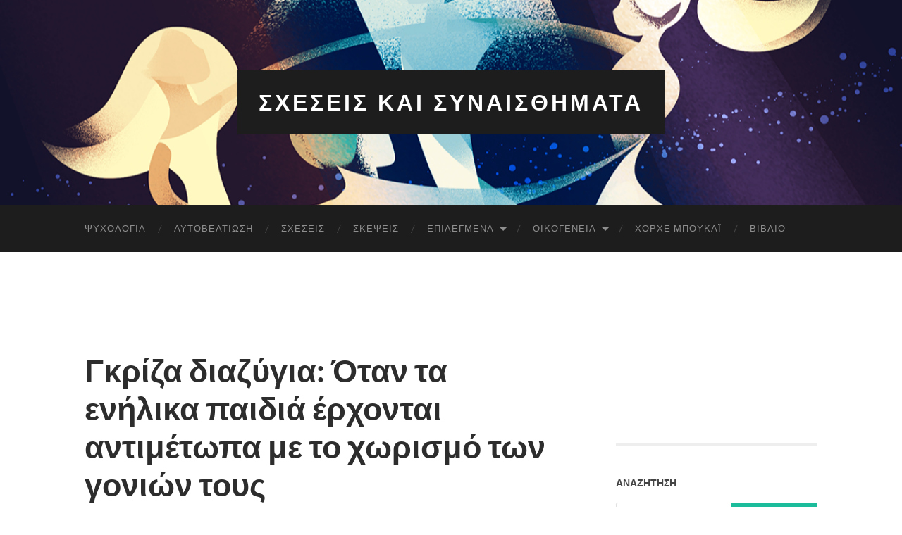

--- FILE ---
content_type: text/html; charset=UTF-8
request_url: https://sxeseis-kai-sunaisthimata.com/2022/01/26/%CE%B3%CE%BA%CF%81%CE%AF%CE%B6%CE%B1-%CE%B4%CE%B9%CE%B1%CE%B6%CF%8D%CE%B3%CE%B9%CE%B1-%CF%8C%CF%84%CE%B1%CE%BD-%CF%84%CE%B1-%CE%B5%CE%BD%CE%AE%CE%BB%CE%B9%CE%BA%CE%B1-%CF%80%CE%B1%CE%B9%CE%B4%CE%B9/
body_size: 16347
content:
<!DOCTYPE html>

<html lang="el">

	<head>

		<meta http-equiv="content-type" content="text/html" charset="UTF-8" />
		<meta name="viewport" content="width=device-width, initial-scale=1.0" >

		<link rel="profile" href="http://gmpg.org/xfn/11">

		<title>Γκρίζα διαζύγια: Όταν τα ενήλικα παιδιά έρχονται αντιμέτωπα με το χωρισμό των γονιών τους &#8211; Σχεσεις και Συναισθηματα</title>
<meta name='robots' content='max-image-preview:large' />
<script id="cookieyes" type="text/javascript" src="https://cdn-cookieyes.com/client_data/1e474a79da603f99f234343d/script.js"></script><link rel='dns-prefetch' href='//static.addtoany.com' />
<link rel="alternate" type="application/rss+xml" title="Ροή RSS &raquo; Σχεσεις και Συναισθηματα" href="https://sxeseis-kai-sunaisthimata.com/feed/" />
<link rel="alternate" type="application/rss+xml" title="Ροή Σχολίων &raquo; Σχεσεις και Συναισθηματα" href="https://sxeseis-kai-sunaisthimata.com/comments/feed/" />
<link rel="alternate" type="application/rss+xml" title="Ροή Σχολίων Σχεσεις και Συναισθηματα &raquo; Γκρίζα διαζύγια: Όταν τα ενήλικα παιδιά έρχονται αντιμέτωπα με το χωρισμό των γονιών τους" href="https://sxeseis-kai-sunaisthimata.com/2022/01/26/%ce%b3%ce%ba%cf%81%ce%af%ce%b6%ce%b1-%ce%b4%ce%b9%ce%b1%ce%b6%cf%8d%ce%b3%ce%b9%ce%b1-%cf%8c%cf%84%ce%b1%ce%bd-%cf%84%ce%b1-%ce%b5%ce%bd%ce%ae%ce%bb%ce%b9%ce%ba%ce%b1-%cf%80%ce%b1%ce%b9%ce%b4%ce%b9/feed/" />
<link rel="alternate" title="oEmbed (JSON)" type="application/json+oembed" href="https://sxeseis-kai-sunaisthimata.com/wp-json/oembed/1.0/embed?url=https%3A%2F%2Fsxeseis-kai-sunaisthimata.com%2F2022%2F01%2F26%2F%25ce%25b3%25ce%25ba%25cf%2581%25ce%25af%25ce%25b6%25ce%25b1-%25ce%25b4%25ce%25b9%25ce%25b1%25ce%25b6%25cf%258d%25ce%25b3%25ce%25b9%25ce%25b1-%25cf%258c%25cf%2584%25ce%25b1%25ce%25bd-%25cf%2584%25ce%25b1-%25ce%25b5%25ce%25bd%25ce%25ae%25ce%25bb%25ce%25b9%25ce%25ba%25ce%25b1-%25cf%2580%25ce%25b1%25ce%25b9%25ce%25b4%25ce%25b9%2F" />
<link rel="alternate" title="oEmbed (XML)" type="text/xml+oembed" href="https://sxeseis-kai-sunaisthimata.com/wp-json/oembed/1.0/embed?url=https%3A%2F%2Fsxeseis-kai-sunaisthimata.com%2F2022%2F01%2F26%2F%25ce%25b3%25ce%25ba%25cf%2581%25ce%25af%25ce%25b6%25ce%25b1-%25ce%25b4%25ce%25b9%25ce%25b1%25ce%25b6%25cf%258d%25ce%25b3%25ce%25b9%25ce%25b1-%25cf%258c%25cf%2584%25ce%25b1%25ce%25bd-%25cf%2584%25ce%25b1-%25ce%25b5%25ce%25bd%25ce%25ae%25ce%25bb%25ce%25b9%25ce%25ba%25ce%25b1-%25cf%2580%25ce%25b1%25ce%25b9%25ce%25b4%25ce%25b9%2F&#038;format=xml" />
		<!-- This site uses the Google Analytics by ExactMetrics plugin v7.27.0 - Using Analytics tracking - https://www.exactmetrics.com/ -->
							<script src="//www.googletagmanager.com/gtag/js?id=G-N39R6NG54E"  data-cfasync="false" data-wpfc-render="false" type="text/javascript" async></script>
			<script data-cfasync="false" data-wpfc-render="false" type="text/javascript">
				var em_version = '7.27.0';
				var em_track_user = true;
				var em_no_track_reason = '';
								var ExactMetricsDefaultLocations = {"page_location":"https:\/\/sxeseis-kai-sunaisthimata.com\/2022\/01\/26\/%CE%B3%CE%BA%CF%81%CE%AF%CE%B6%CE%B1-%CE%B4%CE%B9%CE%B1%CE%B6%CF%8D%CE%B3%CE%B9%CE%B1-%CF%8C%CF%84%CE%B1%CE%BD-%CF%84%CE%B1-%CE%B5%CE%BD%CE%AE%CE%BB%CE%B9%CE%BA%CE%B1-%CF%80%CE%B1%CE%B9%CE%B4%CE%B9\/"};
				if ( typeof ExactMetricsPrivacyGuardFilter === 'function' ) {
					var ExactMetricsLocations = (typeof ExactMetricsExcludeQuery === 'object') ? ExactMetricsPrivacyGuardFilter( ExactMetricsExcludeQuery ) : ExactMetricsPrivacyGuardFilter( ExactMetricsDefaultLocations );
				} else {
					var ExactMetricsLocations = (typeof ExactMetricsExcludeQuery === 'object') ? ExactMetricsExcludeQuery : ExactMetricsDefaultLocations;
				}

								var disableStrs = [
										'ga-disable-G-N39R6NG54E',
									];

				/* Function to detect opted out users */
				function __gtagTrackerIsOptedOut() {
					for (var index = 0; index < disableStrs.length; index++) {
						if (document.cookie.indexOf(disableStrs[index] + '=true') > -1) {
							return true;
						}
					}

					return false;
				}

				/* Disable tracking if the opt-out cookie exists. */
				if (__gtagTrackerIsOptedOut()) {
					for (var index = 0; index < disableStrs.length; index++) {
						window[disableStrs[index]] = true;
					}
				}

				/* Opt-out function */
				function __gtagTrackerOptout() {
					for (var index = 0; index < disableStrs.length; index++) {
						document.cookie = disableStrs[index] + '=true; expires=Thu, 31 Dec 2099 23:59:59 UTC; path=/';
						window[disableStrs[index]] = true;
					}
				}

				if ('undefined' === typeof gaOptout) {
					function gaOptout() {
						__gtagTrackerOptout();
					}
				}
								window.dataLayer = window.dataLayer || [];

				window.ExactMetricsDualTracker = {
					helpers: {},
					trackers: {},
				};
				if (em_track_user) {
					function __gtagDataLayer() {
						dataLayer.push(arguments);
					}

					function __gtagTracker(type, name, parameters) {
						if (!parameters) {
							parameters = {};
						}

						if (parameters.send_to) {
							__gtagDataLayer.apply(null, arguments);
							return;
						}

						if (type === 'event') {
														parameters.send_to = exactmetrics_frontend.v4_id;
							var hookName = name;
							if (typeof parameters['event_category'] !== 'undefined') {
								hookName = parameters['event_category'] + ':' + name;
							}

							if (typeof ExactMetricsDualTracker.trackers[hookName] !== 'undefined') {
								ExactMetricsDualTracker.trackers[hookName](parameters);
							} else {
								__gtagDataLayer('event', name, parameters);
							}
							
						} else {
							__gtagDataLayer.apply(null, arguments);
						}
					}

					__gtagTracker('js', new Date());
					__gtagTracker('set', {
						'developer_id.dNDMyYj': true,
											});
					if ( ExactMetricsLocations.page_location ) {
						__gtagTracker('set', ExactMetricsLocations);
					}
										__gtagTracker('config', 'G-N39R6NG54E', {"forceSSL":"true","link_attribution":"true"} );
															window.gtag = __gtagTracker;										(function () {
						/* https://developers.google.com/analytics/devguides/collection/analyticsjs/ */
						/* ga and __gaTracker compatibility shim. */
						var noopfn = function () {
							return null;
						};
						var newtracker = function () {
							return new Tracker();
						};
						var Tracker = function () {
							return null;
						};
						var p = Tracker.prototype;
						p.get = noopfn;
						p.set = noopfn;
						p.send = function () {
							var args = Array.prototype.slice.call(arguments);
							args.unshift('send');
							__gaTracker.apply(null, args);
						};
						var __gaTracker = function () {
							var len = arguments.length;
							if (len === 0) {
								return;
							}
							var f = arguments[len - 1];
							if (typeof f !== 'object' || f === null || typeof f.hitCallback !== 'function') {
								if ('send' === arguments[0]) {
									var hitConverted, hitObject = false, action;
									if ('event' === arguments[1]) {
										if ('undefined' !== typeof arguments[3]) {
											hitObject = {
												'eventAction': arguments[3],
												'eventCategory': arguments[2],
												'eventLabel': arguments[4],
												'value': arguments[5] ? arguments[5] : 1,
											}
										}
									}
									if ('pageview' === arguments[1]) {
										if ('undefined' !== typeof arguments[2]) {
											hitObject = {
												'eventAction': 'page_view',
												'page_path': arguments[2],
											}
										}
									}
									if (typeof arguments[2] === 'object') {
										hitObject = arguments[2];
									}
									if (typeof arguments[5] === 'object') {
										Object.assign(hitObject, arguments[5]);
									}
									if ('undefined' !== typeof arguments[1].hitType) {
										hitObject = arguments[1];
										if ('pageview' === hitObject.hitType) {
											hitObject.eventAction = 'page_view';
										}
									}
									if (hitObject) {
										action = 'timing' === arguments[1].hitType ? 'timing_complete' : hitObject.eventAction;
										hitConverted = mapArgs(hitObject);
										__gtagTracker('event', action, hitConverted);
									}
								}
								return;
							}

							function mapArgs(args) {
								var arg, hit = {};
								var gaMap = {
									'eventCategory': 'event_category',
									'eventAction': 'event_action',
									'eventLabel': 'event_label',
									'eventValue': 'event_value',
									'nonInteraction': 'non_interaction',
									'timingCategory': 'event_category',
									'timingVar': 'name',
									'timingValue': 'value',
									'timingLabel': 'event_label',
									'page': 'page_path',
									'location': 'page_location',
									'title': 'page_title',
									'referrer' : 'page_referrer',
								};
								for (arg in args) {
																		if (!(!args.hasOwnProperty(arg) || !gaMap.hasOwnProperty(arg))) {
										hit[gaMap[arg]] = args[arg];
									} else {
										hit[arg] = args[arg];
									}
								}
								return hit;
							}

							try {
								f.hitCallback();
							} catch (ex) {
							}
						};
						__gaTracker.create = newtracker;
						__gaTracker.getByName = newtracker;
						__gaTracker.getAll = function () {
							return [];
						};
						__gaTracker.remove = noopfn;
						__gaTracker.loaded = true;
						window['__gaTracker'] = __gaTracker;
					})();
									} else {
										console.log("");
					(function () {
						function __gtagTracker() {
							return null;
						}

						window['__gtagTracker'] = __gtagTracker;
						window['gtag'] = __gtagTracker;
					})();
									}
			</script>
				<!-- / Google Analytics by ExactMetrics -->
		<style id='wp-img-auto-sizes-contain-inline-css' type='text/css'>
img:is([sizes=auto i],[sizes^="auto," i]){contain-intrinsic-size:3000px 1500px}
/*# sourceURL=wp-img-auto-sizes-contain-inline-css */
</style>
<style id='wp-emoji-styles-inline-css' type='text/css'>

	img.wp-smiley, img.emoji {
		display: inline !important;
		border: none !important;
		box-shadow: none !important;
		height: 1em !important;
		width: 1em !important;
		margin: 0 0.07em !important;
		vertical-align: -0.1em !important;
		background: none !important;
		padding: 0 !important;
	}
/*# sourceURL=wp-emoji-styles-inline-css */
</style>
<style id='wp-block-library-inline-css' type='text/css'>
:root{--wp-block-synced-color:#7a00df;--wp-block-synced-color--rgb:122,0,223;--wp-bound-block-color:var(--wp-block-synced-color);--wp-editor-canvas-background:#ddd;--wp-admin-theme-color:#007cba;--wp-admin-theme-color--rgb:0,124,186;--wp-admin-theme-color-darker-10:#006ba1;--wp-admin-theme-color-darker-10--rgb:0,107,160.5;--wp-admin-theme-color-darker-20:#005a87;--wp-admin-theme-color-darker-20--rgb:0,90,135;--wp-admin-border-width-focus:2px}@media (min-resolution:192dpi){:root{--wp-admin-border-width-focus:1.5px}}.wp-element-button{cursor:pointer}:root .has-very-light-gray-background-color{background-color:#eee}:root .has-very-dark-gray-background-color{background-color:#313131}:root .has-very-light-gray-color{color:#eee}:root .has-very-dark-gray-color{color:#313131}:root .has-vivid-green-cyan-to-vivid-cyan-blue-gradient-background{background:linear-gradient(135deg,#00d084,#0693e3)}:root .has-purple-crush-gradient-background{background:linear-gradient(135deg,#34e2e4,#4721fb 50%,#ab1dfe)}:root .has-hazy-dawn-gradient-background{background:linear-gradient(135deg,#faaca8,#dad0ec)}:root .has-subdued-olive-gradient-background{background:linear-gradient(135deg,#fafae1,#67a671)}:root .has-atomic-cream-gradient-background{background:linear-gradient(135deg,#fdd79a,#004a59)}:root .has-nightshade-gradient-background{background:linear-gradient(135deg,#330968,#31cdcf)}:root .has-midnight-gradient-background{background:linear-gradient(135deg,#020381,#2874fc)}:root{--wp--preset--font-size--normal:16px;--wp--preset--font-size--huge:42px}.has-regular-font-size{font-size:1em}.has-larger-font-size{font-size:2.625em}.has-normal-font-size{font-size:var(--wp--preset--font-size--normal)}.has-huge-font-size{font-size:var(--wp--preset--font-size--huge)}.has-text-align-center{text-align:center}.has-text-align-left{text-align:left}.has-text-align-right{text-align:right}.has-fit-text{white-space:nowrap!important}#end-resizable-editor-section{display:none}.aligncenter{clear:both}.items-justified-left{justify-content:flex-start}.items-justified-center{justify-content:center}.items-justified-right{justify-content:flex-end}.items-justified-space-between{justify-content:space-between}.screen-reader-text{border:0;clip-path:inset(50%);height:1px;margin:-1px;overflow:hidden;padding:0;position:absolute;width:1px;word-wrap:normal!important}.screen-reader-text:focus{background-color:#ddd;clip-path:none;color:#444;display:block;font-size:1em;height:auto;left:5px;line-height:normal;padding:15px 23px 14px;text-decoration:none;top:5px;width:auto;z-index:100000}html :where(.has-border-color){border-style:solid}html :where([style*=border-top-color]){border-top-style:solid}html :where([style*=border-right-color]){border-right-style:solid}html :where([style*=border-bottom-color]){border-bottom-style:solid}html :where([style*=border-left-color]){border-left-style:solid}html :where([style*=border-width]){border-style:solid}html :where([style*=border-top-width]){border-top-style:solid}html :where([style*=border-right-width]){border-right-style:solid}html :where([style*=border-bottom-width]){border-bottom-style:solid}html :where([style*=border-left-width]){border-left-style:solid}html :where(img[class*=wp-image-]){height:auto;max-width:100%}:where(figure){margin:0 0 1em}html :where(.is-position-sticky){--wp-admin--admin-bar--position-offset:var(--wp-admin--admin-bar--height,0px)}@media screen and (max-width:600px){html :where(.is-position-sticky){--wp-admin--admin-bar--position-offset:0px}}

/*# sourceURL=wp-block-library-inline-css */
</style><style id='wp-block-paragraph-inline-css' type='text/css'>
.is-small-text{font-size:.875em}.is-regular-text{font-size:1em}.is-large-text{font-size:2.25em}.is-larger-text{font-size:3em}.has-drop-cap:not(:focus):first-letter{float:left;font-size:8.4em;font-style:normal;font-weight:100;line-height:.68;margin:.05em .1em 0 0;text-transform:uppercase}body.rtl .has-drop-cap:not(:focus):first-letter{float:none;margin-left:.1em}p.has-drop-cap.has-background{overflow:hidden}:root :where(p.has-background){padding:1.25em 2.375em}:where(p.has-text-color:not(.has-link-color)) a{color:inherit}p.has-text-align-left[style*="writing-mode:vertical-lr"],p.has-text-align-right[style*="writing-mode:vertical-rl"]{rotate:180deg}
/*# sourceURL=https://sxeseis-kai-sunaisthimata.com/wp-includes/blocks/paragraph/style.min.css */
</style>
<style id='global-styles-inline-css' type='text/css'>
:root{--wp--preset--aspect-ratio--square: 1;--wp--preset--aspect-ratio--4-3: 4/3;--wp--preset--aspect-ratio--3-4: 3/4;--wp--preset--aspect-ratio--3-2: 3/2;--wp--preset--aspect-ratio--2-3: 2/3;--wp--preset--aspect-ratio--16-9: 16/9;--wp--preset--aspect-ratio--9-16: 9/16;--wp--preset--color--black: #000000;--wp--preset--color--cyan-bluish-gray: #abb8c3;--wp--preset--color--white: #fff;--wp--preset--color--pale-pink: #f78da7;--wp--preset--color--vivid-red: #cf2e2e;--wp--preset--color--luminous-vivid-orange: #ff6900;--wp--preset--color--luminous-vivid-amber: #fcb900;--wp--preset--color--light-green-cyan: #7bdcb5;--wp--preset--color--vivid-green-cyan: #00d084;--wp--preset--color--pale-cyan-blue: #8ed1fc;--wp--preset--color--vivid-cyan-blue: #0693e3;--wp--preset--color--vivid-purple: #9b51e0;--wp--preset--color--accent: #1abc9c;--wp--preset--color--dark-gray: #444;--wp--preset--color--medium-gray: #666;--wp--preset--color--light-gray: #888;--wp--preset--gradient--vivid-cyan-blue-to-vivid-purple: linear-gradient(135deg,rgb(6,147,227) 0%,rgb(155,81,224) 100%);--wp--preset--gradient--light-green-cyan-to-vivid-green-cyan: linear-gradient(135deg,rgb(122,220,180) 0%,rgb(0,208,130) 100%);--wp--preset--gradient--luminous-vivid-amber-to-luminous-vivid-orange: linear-gradient(135deg,rgb(252,185,0) 0%,rgb(255,105,0) 100%);--wp--preset--gradient--luminous-vivid-orange-to-vivid-red: linear-gradient(135deg,rgb(255,105,0) 0%,rgb(207,46,46) 100%);--wp--preset--gradient--very-light-gray-to-cyan-bluish-gray: linear-gradient(135deg,rgb(238,238,238) 0%,rgb(169,184,195) 100%);--wp--preset--gradient--cool-to-warm-spectrum: linear-gradient(135deg,rgb(74,234,220) 0%,rgb(151,120,209) 20%,rgb(207,42,186) 40%,rgb(238,44,130) 60%,rgb(251,105,98) 80%,rgb(254,248,76) 100%);--wp--preset--gradient--blush-light-purple: linear-gradient(135deg,rgb(255,206,236) 0%,rgb(152,150,240) 100%);--wp--preset--gradient--blush-bordeaux: linear-gradient(135deg,rgb(254,205,165) 0%,rgb(254,45,45) 50%,rgb(107,0,62) 100%);--wp--preset--gradient--luminous-dusk: linear-gradient(135deg,rgb(255,203,112) 0%,rgb(199,81,192) 50%,rgb(65,88,208) 100%);--wp--preset--gradient--pale-ocean: linear-gradient(135deg,rgb(255,245,203) 0%,rgb(182,227,212) 50%,rgb(51,167,181) 100%);--wp--preset--gradient--electric-grass: linear-gradient(135deg,rgb(202,248,128) 0%,rgb(113,206,126) 100%);--wp--preset--gradient--midnight: linear-gradient(135deg,rgb(2,3,129) 0%,rgb(40,116,252) 100%);--wp--preset--font-size--small: 16px;--wp--preset--font-size--medium: 20px;--wp--preset--font-size--large: 24px;--wp--preset--font-size--x-large: 42px;--wp--preset--font-size--regular: 19px;--wp--preset--font-size--larger: 32px;--wp--preset--spacing--20: 0.44rem;--wp--preset--spacing--30: 0.67rem;--wp--preset--spacing--40: 1rem;--wp--preset--spacing--50: 1.5rem;--wp--preset--spacing--60: 2.25rem;--wp--preset--spacing--70: 3.38rem;--wp--preset--spacing--80: 5.06rem;--wp--preset--shadow--natural: 6px 6px 9px rgba(0, 0, 0, 0.2);--wp--preset--shadow--deep: 12px 12px 50px rgba(0, 0, 0, 0.4);--wp--preset--shadow--sharp: 6px 6px 0px rgba(0, 0, 0, 0.2);--wp--preset--shadow--outlined: 6px 6px 0px -3px rgb(255, 255, 255), 6px 6px rgb(0, 0, 0);--wp--preset--shadow--crisp: 6px 6px 0px rgb(0, 0, 0);}:where(.is-layout-flex){gap: 0.5em;}:where(.is-layout-grid){gap: 0.5em;}body .is-layout-flex{display: flex;}.is-layout-flex{flex-wrap: wrap;align-items: center;}.is-layout-flex > :is(*, div){margin: 0;}body .is-layout-grid{display: grid;}.is-layout-grid > :is(*, div){margin: 0;}:where(.wp-block-columns.is-layout-flex){gap: 2em;}:where(.wp-block-columns.is-layout-grid){gap: 2em;}:where(.wp-block-post-template.is-layout-flex){gap: 1.25em;}:where(.wp-block-post-template.is-layout-grid){gap: 1.25em;}.has-black-color{color: var(--wp--preset--color--black) !important;}.has-cyan-bluish-gray-color{color: var(--wp--preset--color--cyan-bluish-gray) !important;}.has-white-color{color: var(--wp--preset--color--white) !important;}.has-pale-pink-color{color: var(--wp--preset--color--pale-pink) !important;}.has-vivid-red-color{color: var(--wp--preset--color--vivid-red) !important;}.has-luminous-vivid-orange-color{color: var(--wp--preset--color--luminous-vivid-orange) !important;}.has-luminous-vivid-amber-color{color: var(--wp--preset--color--luminous-vivid-amber) !important;}.has-light-green-cyan-color{color: var(--wp--preset--color--light-green-cyan) !important;}.has-vivid-green-cyan-color{color: var(--wp--preset--color--vivid-green-cyan) !important;}.has-pale-cyan-blue-color{color: var(--wp--preset--color--pale-cyan-blue) !important;}.has-vivid-cyan-blue-color{color: var(--wp--preset--color--vivid-cyan-blue) !important;}.has-vivid-purple-color{color: var(--wp--preset--color--vivid-purple) !important;}.has-black-background-color{background-color: var(--wp--preset--color--black) !important;}.has-cyan-bluish-gray-background-color{background-color: var(--wp--preset--color--cyan-bluish-gray) !important;}.has-white-background-color{background-color: var(--wp--preset--color--white) !important;}.has-pale-pink-background-color{background-color: var(--wp--preset--color--pale-pink) !important;}.has-vivid-red-background-color{background-color: var(--wp--preset--color--vivid-red) !important;}.has-luminous-vivid-orange-background-color{background-color: var(--wp--preset--color--luminous-vivid-orange) !important;}.has-luminous-vivid-amber-background-color{background-color: var(--wp--preset--color--luminous-vivid-amber) !important;}.has-light-green-cyan-background-color{background-color: var(--wp--preset--color--light-green-cyan) !important;}.has-vivid-green-cyan-background-color{background-color: var(--wp--preset--color--vivid-green-cyan) !important;}.has-pale-cyan-blue-background-color{background-color: var(--wp--preset--color--pale-cyan-blue) !important;}.has-vivid-cyan-blue-background-color{background-color: var(--wp--preset--color--vivid-cyan-blue) !important;}.has-vivid-purple-background-color{background-color: var(--wp--preset--color--vivid-purple) !important;}.has-black-border-color{border-color: var(--wp--preset--color--black) !important;}.has-cyan-bluish-gray-border-color{border-color: var(--wp--preset--color--cyan-bluish-gray) !important;}.has-white-border-color{border-color: var(--wp--preset--color--white) !important;}.has-pale-pink-border-color{border-color: var(--wp--preset--color--pale-pink) !important;}.has-vivid-red-border-color{border-color: var(--wp--preset--color--vivid-red) !important;}.has-luminous-vivid-orange-border-color{border-color: var(--wp--preset--color--luminous-vivid-orange) !important;}.has-luminous-vivid-amber-border-color{border-color: var(--wp--preset--color--luminous-vivid-amber) !important;}.has-light-green-cyan-border-color{border-color: var(--wp--preset--color--light-green-cyan) !important;}.has-vivid-green-cyan-border-color{border-color: var(--wp--preset--color--vivid-green-cyan) !important;}.has-pale-cyan-blue-border-color{border-color: var(--wp--preset--color--pale-cyan-blue) !important;}.has-vivid-cyan-blue-border-color{border-color: var(--wp--preset--color--vivid-cyan-blue) !important;}.has-vivid-purple-border-color{border-color: var(--wp--preset--color--vivid-purple) !important;}.has-vivid-cyan-blue-to-vivid-purple-gradient-background{background: var(--wp--preset--gradient--vivid-cyan-blue-to-vivid-purple) !important;}.has-light-green-cyan-to-vivid-green-cyan-gradient-background{background: var(--wp--preset--gradient--light-green-cyan-to-vivid-green-cyan) !important;}.has-luminous-vivid-amber-to-luminous-vivid-orange-gradient-background{background: var(--wp--preset--gradient--luminous-vivid-amber-to-luminous-vivid-orange) !important;}.has-luminous-vivid-orange-to-vivid-red-gradient-background{background: var(--wp--preset--gradient--luminous-vivid-orange-to-vivid-red) !important;}.has-very-light-gray-to-cyan-bluish-gray-gradient-background{background: var(--wp--preset--gradient--very-light-gray-to-cyan-bluish-gray) !important;}.has-cool-to-warm-spectrum-gradient-background{background: var(--wp--preset--gradient--cool-to-warm-spectrum) !important;}.has-blush-light-purple-gradient-background{background: var(--wp--preset--gradient--blush-light-purple) !important;}.has-blush-bordeaux-gradient-background{background: var(--wp--preset--gradient--blush-bordeaux) !important;}.has-luminous-dusk-gradient-background{background: var(--wp--preset--gradient--luminous-dusk) !important;}.has-pale-ocean-gradient-background{background: var(--wp--preset--gradient--pale-ocean) !important;}.has-electric-grass-gradient-background{background: var(--wp--preset--gradient--electric-grass) !important;}.has-midnight-gradient-background{background: var(--wp--preset--gradient--midnight) !important;}.has-small-font-size{font-size: var(--wp--preset--font-size--small) !important;}.has-medium-font-size{font-size: var(--wp--preset--font-size--medium) !important;}.has-large-font-size{font-size: var(--wp--preset--font-size--large) !important;}.has-x-large-font-size{font-size: var(--wp--preset--font-size--x-large) !important;}
/*# sourceURL=global-styles-inline-css */
</style>

<style id='classic-theme-styles-inline-css' type='text/css'>
/*! This file is auto-generated */
.wp-block-button__link{color:#fff;background-color:#32373c;border-radius:9999px;box-shadow:none;text-decoration:none;padding:calc(.667em + 2px) calc(1.333em + 2px);font-size:1.125em}.wp-block-file__button{background:#32373c;color:#fff;text-decoration:none}
/*# sourceURL=/wp-includes/css/classic-themes.min.css */
</style>
<link rel='stylesheet' id='addtoany-css' href='https://sxeseis-kai-sunaisthimata.com/wp-content/plugins/add-to-any/addtoany.min.css?ver=1.16' type='text/css' media='all' />
<link rel='stylesheet' id='hemingway_googleFonts-css' href='https://sxeseis-kai-sunaisthimata.com/wp-content/themes/hemingway/assets/css/fonts.css' type='text/css' media='all' />
<link rel='stylesheet' id='hemingway_style-css' href='https://sxeseis-kai-sunaisthimata.com/wp-content/themes/hemingway/style.css?ver=2.3.2' type='text/css' media='all' />
<script type="text/javascript" src="https://sxeseis-kai-sunaisthimata.com/wp-content/plugins/google-analytics-dashboard-for-wp/assets/js/frontend-gtag.min.js?ver=7.27.0" id="exactmetrics-frontend-script-js"></script>
<script data-cfasync="false" data-wpfc-render="false" type="text/javascript" id='exactmetrics-frontend-script-js-extra'>/* <![CDATA[ */
var exactmetrics_frontend = {"js_events_tracking":"true","download_extensions":"doc,pdf,ppt,zip,xls,docx,pptx,xlsx","inbound_paths":"[{\"path\":\"\\\/go\\\/\",\"label\":\"affiliate\"},{\"path\":\"\\\/recommend\\\/\",\"label\":\"affiliate\"}]","home_url":"https:\/\/sxeseis-kai-sunaisthimata.com","hash_tracking":"false","v4_id":"G-N39R6NG54E"};/* ]]> */
</script>
<script type="text/javascript" id="addtoany-core-js-before">
/* <![CDATA[ */
window.a2a_config=window.a2a_config||{};a2a_config.callbacks=[];a2a_config.overlays=[];a2a_config.templates={};a2a_localize = {
	Share: "Μοιραστείτε",
	Save: "Αποθήκευση",
	Subscribe: "Εγγραφείτε",
	Email: "Email",
	Bookmark: "Προσθήκη στα Αγαπημένα",
	ShowAll: "Προβολή όλων",
	ShowLess: "Προβολή λιγότερων",
	FindServices: "Αναζήτηση υπηρεσίας(ιών)",
	FindAnyServiceToAddTo: "Άμεση προσθήκη κάθε υπηρεσίας",
	PoweredBy: "Powered by",
	ShareViaEmail: "Μοιραστείτε μέσω e-mail",
	SubscribeViaEmail: "Εγγραφείτε μέσω e-mail",
	BookmarkInYourBrowser: "Προσθήκη στα Αγαπημένα μέσα από τον σελιδοδείκτη σας",
	BookmarkInstructions: "Πατήστε Ctrl+D or \u2318+D για να προσθέσετε τη σελίδα στα Αγαπημένα σας",
	AddToYourFavorites: "Προσθήκη στα Αγαπημένα",
	SendFromWebOrProgram: "Αποστολή από οποιοδήποτε e-mail διεύθυνση ή e-mail πρόγραμμα",
	EmailProgram: "E-mail πρόγραμμα",
	More: "Περισσότερα &#8230;",
	ThanksForSharing: "Ευχαριστώ για την κοινοποίηση!",
	ThanksForFollowing: "Ευχαριστώ που με ακολουθείτε!"
};


//# sourceURL=addtoany-core-js-before
/* ]]> */
</script>
<script type="text/javascript" defer src="https://static.addtoany.com/menu/page.js" id="addtoany-core-js"></script>
<script type="text/javascript" src="https://sxeseis-kai-sunaisthimata.com/wp-includes/js/jquery/jquery.min.js?ver=3.7.1" id="jquery-core-js"></script>
<script type="text/javascript" src="https://sxeseis-kai-sunaisthimata.com/wp-includes/js/jquery/jquery-migrate.min.js?ver=3.4.1" id="jquery-migrate-js"></script>
<script type="text/javascript" defer src="https://sxeseis-kai-sunaisthimata.com/wp-content/plugins/add-to-any/addtoany.min.js?ver=1.1" id="addtoany-jquery-js"></script>
<link rel="https://api.w.org/" href="https://sxeseis-kai-sunaisthimata.com/wp-json/" /><link rel="alternate" title="JSON" type="application/json" href="https://sxeseis-kai-sunaisthimata.com/wp-json/wp/v2/posts/6080" /><link rel="EditURI" type="application/rsd+xml" title="RSD" href="https://sxeseis-kai-sunaisthimata.com/xmlrpc.php?rsd" />
<meta name="generator" content="WordPress 6.9" />
<link rel="canonical" href="https://sxeseis-kai-sunaisthimata.com/2022/01/26/%ce%b3%ce%ba%cf%81%ce%af%ce%b6%ce%b1-%ce%b4%ce%b9%ce%b1%ce%b6%cf%8d%ce%b3%ce%b9%ce%b1-%cf%8c%cf%84%ce%b1%ce%bd-%cf%84%ce%b1-%ce%b5%ce%bd%ce%ae%ce%bb%ce%b9%ce%ba%ce%b1-%cf%80%ce%b1%ce%b9%ce%b4%ce%b9/" />
<link rel='shortlink' href='https://sxeseis-kai-sunaisthimata.com/?p=6080' />
		<style type="text/css" id="wp-custom-css">
			a.more-link:not(p *) {
	margin-bottom: 20px;
}

.wrapper.section-inner.group + .wrapper.section-inner.group {
	margin-top: 30px;
}
.header-banner {
	margin-top: 20px;
	max-width: 728px;
	max-height: 90px;
}		</style>
		
	</head>
	
	<body class="wp-singular post-template-default single single-post postid-6080 single-format-standard wp-theme-hemingway">

		
		<a class="skip-link button" href="#site-content">Μεταβείτε στο περιεχόμενο</a>
	
		<div class="big-wrapper">
	
			<div class="header-cover section bg-dark-light no-padding">

						
				<div class="header section" style="background-image: url( https://sxeseis-kai-sunaisthimata.com/wp-content/uploads/2015/02/cropped-cropped-together-header1.png );">
							
					<div class="header-inner section-inner">
					
											
							<div class="blog-info">
							
																	<div class="blog-title">
										<a href="https://sxeseis-kai-sunaisthimata.com" rel="home">Σχεσεις και Συναισθηματα</a>
									</div>
																
															
							</div><!-- .blog-info -->
							
															
					</div><!-- .header-inner -->
								
				</div><!-- .header -->
			
			</div><!-- .bg-dark -->
			
			<div class="navigation section no-padding bg-dark">
			
				<div class="navigation-inner section-inner group">
				
					<div class="toggle-container section-inner hidden">
			
						<button type="button" class="nav-toggle toggle">
							<div class="bar"></div>
							<div class="bar"></div>
							<div class="bar"></div>
							<span class="screen-reader-text">Εναλλαγή του μενού για κινητά</span>
						</button>
						
						<button type="button" class="search-toggle toggle">
							<div class="metal"></div>
							<div class="glass"></div>
							<div class="handle"></div>
							<span class="screen-reader-text">Εναλλαγή του πεδίου αναζήτησης</span>
						</button>
											
					</div><!-- .toggle-container -->
					
					<div class="blog-search hidden">
						<form role="search" method="get" class="search-form" action="https://sxeseis-kai-sunaisthimata.com/">
				<label>
					<span class="screen-reader-text">Αναζήτηση για:</span>
					<input type="search" class="search-field" placeholder="Αναζήτηση&hellip;" value="" name="s" />
				</label>
				<input type="submit" class="search-submit" value="Αναζήτηση" />
			</form>					</div><!-- .blog-search -->
				
					<ul class="blog-menu">
						<li id="menu-item-3410" class="menu-item menu-item-type-taxonomy menu-item-object-category current-post-ancestor current-menu-parent current-post-parent menu-item-3410"><a href="https://sxeseis-kai-sunaisthimata.com/category/psychology/">Ψυχολογία</a></li>
<li id="menu-item-3415" class="menu-item menu-item-type-taxonomy menu-item-object-category menu-item-3415"><a href="https://sxeseis-kai-sunaisthimata.com/category/autoveltiwsi/">Αυτοβελτίωση</a></li>
<li id="menu-item-3414" class="menu-item menu-item-type-taxonomy menu-item-object-category menu-item-3414"><a href="https://sxeseis-kai-sunaisthimata.com/category/sxeseis/">Σχέσεις</a></li>
<li id="menu-item-3411" class="menu-item menu-item-type-taxonomy menu-item-object-category menu-item-3411"><a href="https://sxeseis-kai-sunaisthimata.com/category/thoughts/">Σκέψεις</a></li>
<li id="menu-item-3412" class="menu-item menu-item-type-taxonomy menu-item-object-category menu-item-has-children menu-item-3412"><a href="https://sxeseis-kai-sunaisthimata.com/category/choices/">Επιλεγμένα</a>
<ul class="sub-menu">
	<li id="menu-item-3419" class="menu-item menu-item-type-taxonomy menu-item-object-category menu-item-3419"><a href="https://sxeseis-kai-sunaisthimata.com/category/vamvounaki/">Μάρω Βαμβουνάκη</a></li>
</ul>
</li>
<li id="menu-item-3417" class="menu-item menu-item-type-taxonomy menu-item-object-category current-post-ancestor current-menu-parent current-post-parent menu-item-has-children menu-item-3417"><a href="https://sxeseis-kai-sunaisthimata.com/category/family/">Οικογένεια</a>
<ul class="sub-menu">
	<li id="menu-item-3416" class="menu-item menu-item-type-taxonomy menu-item-object-category current-post-ancestor current-menu-parent current-post-parent menu-item-3416"><a href="https://sxeseis-kai-sunaisthimata.com/category/child/">Παιδί</a></li>
</ul>
</li>
<li id="menu-item-3413" class="menu-item menu-item-type-taxonomy menu-item-object-category menu-item-3413"><a href="https://sxeseis-kai-sunaisthimata.com/category/jorge-bucay/">Χόρχε Μπουκάι</a></li>
<li id="menu-item-6086" class="menu-item menu-item-type-taxonomy menu-item-object-category menu-item-6086"><a href="https://sxeseis-kai-sunaisthimata.com/category/%ce%b2%ce%b9%ce%b2%ce%bb%ce%af%ce%bf/">Βιβλίο</a></li>
					 </ul><!-- .blog-menu -->
					 
					 <ul class="mobile-menu">
					
						<li class="menu-item menu-item-type-taxonomy menu-item-object-category current-post-ancestor current-menu-parent current-post-parent menu-item-3410"><a href="https://sxeseis-kai-sunaisthimata.com/category/psychology/">Ψυχολογία</a></li>
<li class="menu-item menu-item-type-taxonomy menu-item-object-category menu-item-3415"><a href="https://sxeseis-kai-sunaisthimata.com/category/autoveltiwsi/">Αυτοβελτίωση</a></li>
<li class="menu-item menu-item-type-taxonomy menu-item-object-category menu-item-3414"><a href="https://sxeseis-kai-sunaisthimata.com/category/sxeseis/">Σχέσεις</a></li>
<li class="menu-item menu-item-type-taxonomy menu-item-object-category menu-item-3411"><a href="https://sxeseis-kai-sunaisthimata.com/category/thoughts/">Σκέψεις</a></li>
<li class="menu-item menu-item-type-taxonomy menu-item-object-category menu-item-has-children menu-item-3412"><a href="https://sxeseis-kai-sunaisthimata.com/category/choices/">Επιλεγμένα</a>
<ul class="sub-menu">
	<li class="menu-item menu-item-type-taxonomy menu-item-object-category menu-item-3419"><a href="https://sxeseis-kai-sunaisthimata.com/category/vamvounaki/">Μάρω Βαμβουνάκη</a></li>
</ul>
</li>
<li class="menu-item menu-item-type-taxonomy menu-item-object-category current-post-ancestor current-menu-parent current-post-parent menu-item-has-children menu-item-3417"><a href="https://sxeseis-kai-sunaisthimata.com/category/family/">Οικογένεια</a>
<ul class="sub-menu">
	<li class="menu-item menu-item-type-taxonomy menu-item-object-category current-post-ancestor current-menu-parent current-post-parent menu-item-3416"><a href="https://sxeseis-kai-sunaisthimata.com/category/child/">Παιδί</a></li>
</ul>
</li>
<li class="menu-item menu-item-type-taxonomy menu-item-object-category menu-item-3413"><a href="https://sxeseis-kai-sunaisthimata.com/category/jorge-bucay/">Χόρχε Μπουκάι</a></li>
<li class="menu-item menu-item-type-taxonomy menu-item-object-category menu-item-6086"><a href="https://sxeseis-kai-sunaisthimata.com/category/%ce%b2%ce%b9%ce%b2%ce%bb%ce%af%ce%bf/">Βιβλίο</a></li>
						
					 </ul><!-- .mobile-menu -->
				 
				</div><!-- .navigation-inner -->
				
			</div><!-- .navigation -->
<main class="wrapper section-inner group" id="site-content">

	<div class="content left">

		<div class="posts">
												        
			<article id="post-6080" class="post-6080 post type-post status-publish format-standard has-post-thumbnail hentry category-family category-child category-psychology tag-66 tag-1398 tag-255 tag-56 tag-144">

	<div class="post-header">

		
								
			<figure class="featured-media">

							
					

					
										
			</figure><!-- .featured-media -->
				
						
				<h1 class="post-title entry-title">
											Γκρίζα διαζύγια: Όταν τα ενήλικα παιδιά έρχονται αντιμέτωπα με το χωρισμό των γονιών τους									</h1>

							
			<div class="post-meta">
			
				<span class="post-date"><a href="https://sxeseis-kai-sunaisthimata.com/2022/01/26/%ce%b3%ce%ba%cf%81%ce%af%ce%b6%ce%b1-%ce%b4%ce%b9%ce%b1%ce%b6%cf%8d%ce%b3%ce%b9%ce%b1-%cf%8c%cf%84%ce%b1%ce%bd-%cf%84%ce%b1-%ce%b5%ce%bd%ce%ae%ce%bb%ce%b9%ce%ba%ce%b1-%cf%80%ce%b1%ce%b9%ce%b4%ce%b9/">26 Ιανουαρίου 2022</a></span>
				
				<span class="date-sep"> / </span>
					
				<span class="post-author"><a href="https://sxeseis-kai-sunaisthimata.com/author/kiriakim/" title="Άρθρα του/της kiriakim" rel="author">kiriakim</a></span>

								
														
			</div><!-- .post-meta -->

					
	</div><!-- .post-header -->
																					
	<div class="post-content entry-content">
	
		<div class="addtoany_share_save_container addtoany_content addtoany_content_top"><div class="a2a_kit a2a_kit_size_32 addtoany_list" data-a2a-url="https://sxeseis-kai-sunaisthimata.com/2022/01/26/%ce%b3%ce%ba%cf%81%ce%af%ce%b6%ce%b1-%ce%b4%ce%b9%ce%b1%ce%b6%cf%8d%ce%b3%ce%b9%ce%b1-%cf%8c%cf%84%ce%b1%ce%bd-%cf%84%ce%b1-%ce%b5%ce%bd%ce%ae%ce%bb%ce%b9%ce%ba%ce%b1-%cf%80%ce%b1%ce%b9%ce%b4%ce%b9/" data-a2a-title="Γκρίζα διαζύγια: Όταν τα ενήλικα παιδιά έρχονται αντιμέτωπα με το χωρισμό των γονιών τους"><a class="a2a_button_facebook" href="https://www.addtoany.com/add_to/facebook?linkurl=https%3A%2F%2Fsxeseis-kai-sunaisthimata.com%2F2022%2F01%2F26%2F%25ce%25b3%25ce%25ba%25cf%2581%25ce%25af%25ce%25b6%25ce%25b1-%25ce%25b4%25ce%25b9%25ce%25b1%25ce%25b6%25cf%258d%25ce%25b3%25ce%25b9%25ce%25b1-%25cf%258c%25cf%2584%25ce%25b1%25ce%25bd-%25cf%2584%25ce%25b1-%25ce%25b5%25ce%25bd%25ce%25ae%25ce%25bb%25ce%25b9%25ce%25ba%25ce%25b1-%25cf%2580%25ce%25b1%25ce%25b9%25ce%25b4%25ce%25b9%2F&amp;linkname=%CE%93%CE%BA%CF%81%CE%AF%CE%B6%CE%B1%20%CE%B4%CE%B9%CE%B1%CE%B6%CF%8D%CE%B3%CE%B9%CE%B1%3A%20%CE%8C%CF%84%CE%B1%CE%BD%20%CF%84%CE%B1%20%CE%B5%CE%BD%CE%AE%CE%BB%CE%B9%CE%BA%CE%B1%20%CF%80%CE%B1%CE%B9%CE%B4%CE%B9%CE%AC%20%CE%AD%CF%81%CF%87%CE%BF%CE%BD%CF%84%CE%B1%CE%B9%20%CE%B1%CE%BD%CF%84%CE%B9%CE%BC%CE%AD%CF%84%CF%89%CF%80%CE%B1%20%CE%BC%CE%B5%20%CF%84%CE%BF%20%CF%87%CF%89%CF%81%CE%B9%CF%83%CE%BC%CF%8C%20%CF%84%CF%89%CE%BD%20%CE%B3%CE%BF%CE%BD%CE%B9%CF%8E%CE%BD%20%CF%84%CE%BF%CF%85%CF%82" title="Facebook" rel="nofollow noopener" target="_blank"></a><a class="a2a_button_twitter" href="https://www.addtoany.com/add_to/twitter?linkurl=https%3A%2F%2Fsxeseis-kai-sunaisthimata.com%2F2022%2F01%2F26%2F%25ce%25b3%25ce%25ba%25cf%2581%25ce%25af%25ce%25b6%25ce%25b1-%25ce%25b4%25ce%25b9%25ce%25b1%25ce%25b6%25cf%258d%25ce%25b3%25ce%25b9%25ce%25b1-%25cf%258c%25cf%2584%25ce%25b1%25ce%25bd-%25cf%2584%25ce%25b1-%25ce%25b5%25ce%25bd%25ce%25ae%25ce%25bb%25ce%25b9%25ce%25ba%25ce%25b1-%25cf%2580%25ce%25b1%25ce%25b9%25ce%25b4%25ce%25b9%2F&amp;linkname=%CE%93%CE%BA%CF%81%CE%AF%CE%B6%CE%B1%20%CE%B4%CE%B9%CE%B1%CE%B6%CF%8D%CE%B3%CE%B9%CE%B1%3A%20%CE%8C%CF%84%CE%B1%CE%BD%20%CF%84%CE%B1%20%CE%B5%CE%BD%CE%AE%CE%BB%CE%B9%CE%BA%CE%B1%20%CF%80%CE%B1%CE%B9%CE%B4%CE%B9%CE%AC%20%CE%AD%CF%81%CF%87%CE%BF%CE%BD%CF%84%CE%B1%CE%B9%20%CE%B1%CE%BD%CF%84%CE%B9%CE%BC%CE%AD%CF%84%CF%89%CF%80%CE%B1%20%CE%BC%CE%B5%20%CF%84%CE%BF%20%CF%87%CF%89%CF%81%CE%B9%CF%83%CE%BC%CF%8C%20%CF%84%CF%89%CE%BD%20%CE%B3%CE%BF%CE%BD%CE%B9%CF%8E%CE%BD%20%CF%84%CE%BF%CF%85%CF%82" title="Twitter" rel="nofollow noopener" target="_blank"></a><a class="a2a_button_email" href="https://www.addtoany.com/add_to/email?linkurl=https%3A%2F%2Fsxeseis-kai-sunaisthimata.com%2F2022%2F01%2F26%2F%25ce%25b3%25ce%25ba%25cf%2581%25ce%25af%25ce%25b6%25ce%25b1-%25ce%25b4%25ce%25b9%25ce%25b1%25ce%25b6%25cf%258d%25ce%25b3%25ce%25b9%25ce%25b1-%25cf%258c%25cf%2584%25ce%25b1%25ce%25bd-%25cf%2584%25ce%25b1-%25ce%25b5%25ce%25bd%25ce%25ae%25ce%25bb%25ce%25b9%25ce%25ba%25ce%25b1-%25cf%2580%25ce%25b1%25ce%25b9%25ce%25b4%25ce%25b9%2F&amp;linkname=%CE%93%CE%BA%CF%81%CE%AF%CE%B6%CE%B1%20%CE%B4%CE%B9%CE%B1%CE%B6%CF%8D%CE%B3%CE%B9%CE%B1%3A%20%CE%8C%CF%84%CE%B1%CE%BD%20%CF%84%CE%B1%20%CE%B5%CE%BD%CE%AE%CE%BB%CE%B9%CE%BA%CE%B1%20%CF%80%CE%B1%CE%B9%CE%B4%CE%B9%CE%AC%20%CE%AD%CF%81%CF%87%CE%BF%CE%BD%CF%84%CE%B1%CE%B9%20%CE%B1%CE%BD%CF%84%CE%B9%CE%BC%CE%AD%CF%84%CF%89%CF%80%CE%B1%20%CE%BC%CE%B5%20%CF%84%CE%BF%20%CF%87%CF%89%CF%81%CE%B9%CF%83%CE%BC%CF%8C%20%CF%84%CF%89%CE%BD%20%CE%B3%CE%BF%CE%BD%CE%B9%CF%8E%CE%BD%20%CF%84%CE%BF%CF%85%CF%82" title="Email" rel="nofollow noopener" target="_blank"></a><a class="a2a_dd addtoany_share_save addtoany_share" href="https://www.addtoany.com/share"></a></div></div>
<p>Και τα ενήλικα παιδιά θα νιώσουν πόνο, θυμό και θα πενθήσουν για το διαζύγιο των γονιών τους σε όποια ηλικία κι αν συμβεί αυτό.</p><img width="520" height="359" src="https://sxeseis-kai-sunaisthimata.com/wp-content/uploads/2022/01/Griza-diazygia.-Otan-ta-enilika-paidia-erchontai-antimetopa-me-to-chorismo-ton-gonion-tous.jpg" class="attachment-post-single size-post-single wp-post-image" alt="" srcset="https://sxeseis-kai-sunaisthimata.com/wp-content/uploads/2022/01/Griza-diazygia.-Otan-ta-enilika-paidia-erchontai-antimetopa-me-to-chorismo-ton-gonion-tous.jpg 520w, https://sxeseis-kai-sunaisthimata.com/wp-content/uploads/2022/01/Griza-diazygia.-Otan-ta-enilika-paidia-erchontai-antimetopa-me-to-chorismo-ton-gonion-tous-300x207.jpg 300w" sizes="(max-width: 520px) 100vw, 520px" />



<p></p>



<p></p>



<span id="more-6080"></span>



<p>Αν οι γονείς σας χωρίσουν όταν είστε ενήλικας, είναι πιθανό να αντιμετωπίσετε αρκετές προκλήσεις που πολλοί άλλοι δεν κατανοούν. Φίλοι ή μέλη της οικογένειας μπορεί να σας πουν: «Δεν χαίρεσαι που δεν χώρισαν όταν ήσουν έξι ετών;» ή «Έλα τώρα, είσαι ενήλικας. Μπορείς να το αντιμετωπίσεις, σωστά;» Η προσδοκία είναι ότι δεν θα έπρεπε να μας επηρεάσει τόσο πολύ ο χωρισμός των γονιών μας, επειδή δεν είμαστε πια παιδιά.</p>



<p>Φυσικά, αυτό δεν ισχύει καθόλου. Τα ενήλικα παιδιά χωρισμένων γονέων αναφέρουν ότι αισθάνονται φόβο, θυμό, ανησυχία, σύγχυση και θλίψη αφού μάθουν για το χωρισμό των γονέων τους. Αμφισβητούν τα ίδια τα θεμέλια της ταυτότητάς τους, και αν οι γονείς τους περίμεναν να χωρίσουν μόνο μέχρι να φύγουν από το σπίτι, πολλοί αναρωτιούνται αν ολόκληρη η ζωή τους βασίστηκε σε ένα ψέμα.</p>



<p>Δυστυχώς, οι γονείς υποτιμούν επίσης τον αντίκτυπο που έχει το διαζύγιό τους στα ενήλικα παιδιά τους. Πολλοί μπορεί να περίμεναν μέχρι να μεγαλώσουν τα παιδιά τους, ώστε ο χωρισμός να είναι «ευκολότερος» για εκείνα. Αλλά, όταν οι διαζευγμένοι γονείς ενήλικων παιδιών σκέφτονται με αυτόν τον τρόπο, αγνοούν εντελώς το πώς αισθάνονται τα παιδιά τους, γεγονός που με τη σειρά του δημιουργεί ακόμη περισσότερο άγχος.</p>



<p><strong>Πώς να αντιμετωπίσουμε το διαζύγιο των γονιών όταν αυτό συμβεί στην ενήλικη ζωή μας</strong></p>



<p><strong>1. Να ξέρετε ότι δεν είστε μόνοι</strong></p>



<p>Κάθε χρόνο στις ΗΠΑ μόνο, 300.000 παντρεμένα ζευγάρια άνω των 50 ετών υποβάλλουν αίτηση διαζυγίου – και έχουν κατά μέσο όρο δύο παιδιά. Έρευνες διαπιστώνουν ότι περίπου τα μισά από τα ενήλικα παιδιά των γκρίζων διαζυγίων αναφέρουν αρνητικά συναισθήματα και εμπειρίες και περίπου τα μισά απομακρύνονται από τους γονείς τους λόγω συγκρουσιακών συναισθημάτων. Τα καλά νέα είναι ότι μέσα σε περίπου πέντε χρόνια, η πλειονότητα συμφιλιώνεται με τους γονείς τους. Αυτό είναι ενθαρρυντικό και αποτελεί φόρο τιμής στη δύναμη του δεσμού προσκόλλησης γονέα-παιδιού.</p>



<p><strong>2. Τα συναισθήματα και οι εμπειρίες μας είναι απολύτως έγκυρα</strong></p>



<p>Παρά τα όσα καλοπροαίρετα μπορεί να λένε οι φίλοι και η οικογένειά σας, τα συναισθήματα αποτροπιασμού και θυμού που νιώθετε είναι τυπικά για τα ενήλικα παιδιά του γκρίζου διαζυγίου. Αφού οι γονείς τους χωρίσουν αργότερα στη ζωή τους, πολλοί λένε πράγματα όπως: «Ολόκληρη η ζωή μου, το παρελθόν και το παρόν, άλλαξε μέσα σε μια στιγμή», «Ξαφνικά, δεν ήξερα ποια ήμουν» και «Αμφισβήτησα την ικανότητά μου να έχω μια καλή σχέση».</p>



<p><strong>3. Αναγνωρίζουμε ότι πενθούμε για όλες τις απώλειες</strong></p>



<p>Όταν οι γονείς σας χωρίζουν, χάνετε τόσα πολλά πράγματα, συμπεριλαμβανομένης της απώλειας της άθικτης ευρύτερης οικογένειάς σας – των κοινών συστημάτων υποστήριξης της οικογένειας, των φίλων και της κοινότητας – των ονείρων σας για μελλοντικές οικογενειακές γιορτές, παραδόσεις και έθιμα, όπως γιορτές, αποφοιτήσεις, γάμους και γεννήσεις – του οικογενειακού σας σπιτιού όπου θα μπορούσατε να φέρετε τα παιδιά σας για να μοιραστείτε το μέρος όπου μεγαλώσατε- και των γονιών σας που ενώθηκαν ως παππούδες και γιαγιάδες.</p>



<p>Τονίστε στην οικογένεια και τους φίλους σας ότι πενθείτε για τις απώλειες. Ζητήστε τους να μην σας κρίνουν και να κατανοήσουν ότι χρειάζεστε χρόνο για να θρηνήσετε, να αποδεχτείτε το διαζύγιο και να επουλωθείτε. Το πένθος απαιτεί χρόνο – συχνά πολύ χρόνο.</p>



<p><strong>4. Θέτουμε υγιή όρια</strong></p>



<p>Για να κρατηθείτε έξω από τις γραμμές μάχης που συχνά χαράζουν οι άνθρωποι στο διαζύγιο, πείτε στους γονείς σας, την ευρύτερη οικογένεια και τους φίλους σας ότι δεν είστε πρόθυμοι να συμμετάσχετε σε συζητήσεις περί «καλών και κακών γονέων». Ξεκαθαρίστε ότι αγαπάτε και τους δύο γονείς και θέλετε να έχετε σχέση με τον καθένα από αυτούς.</p>



<p>Ζητήστε από τους γονείς σας να τιμήσουν τη σχέση γονέα-παιδιού. Πείτε τους ότι θέλετε να καταλάβουν ότι εξακολουθούν να είναι οι γονείς σας και ότι εσείς είστε το παιδί τους. Διατηρήστε ένα σταθερό όριο σε αυτή τη σχέση γονέα-παιδιού. Τα ενήλικα παιδιά συχνά αισθάνονται ενοχές και πιστεύουν ότι πρέπει να είναι ο έμπιστος, ο θεραπευτής, ο υποκατάστατος σύζυγος, ο βοηθός, ο φύλακας μυστικών. Και ενώ είναι δελεαστικό να υιοθετήσετε έναν από αυτούς τους ρόλους, επιμείνετε οι γονείς σας να ικανοποιούν αυτές τις ανάγκες τους αλλού. Είναι καλύτερο για όλους τους εμπλεκόμενους αν οι γονείς σας αναπτύξουν το δικό τους σύστημα στήριξης από φίλους και επαγγελματίες.</p>



<p><strong>5. Τους ζητάμε να κρατήσουν τα προσωπικά τους θέματα μακριά από εορταστικές εκδηλώσεις.</strong></p>



<p>Οι διαζευγμένοι γονείς που εξακολουθούν να είναι πληγωμένοι και θυμωμένοι μεταξύ τους μπορεί να καταστρέψουν τις γιορτές για τα ενήλικα παιδιά τους. Αν το διαζύγιο των γονιών σας ήταν άσχημο, θυμίστε τους ότι κάποτε ερωτεύτηκαν και δημιούργησαν μαζί μια οικογένεια. Αυτή η οικογένεια εξακολουθεί να υπάρχει, ακόμη κι αν είναι χωρισμένοι. Πείτε τους ότι, αντί να επιτρέψετε στην ένταση, τη δυσαρέσκεια και το θυμό να γίνουν το μοτίβο της επικοινωνίας σας, θέλετε να παρευρίσκονται φιλικά στις οικογενειακές γιορτές, ώστε να συνεχίζει να υφίσταται η αίσθηση της οικογένειας.</p>



<p>Εάν ο ένας γονέας συνεχίζει να μετατρέπει τις οικογενειακές γιορτές σε τραυματικές εμπειρίες για εσάς εκφράζοντας τις αρνητικές σκέψεις και τα συναισθήματά του προς τον άλλο γονέα, εξηγήστε του ότι ενώ κατανοείτε ότι εξακολουθούν να πονούν, δεν θα συμμετάσχετε σε αυτό. Μπορείτε επίσης να του ζητήσετε να μην παρευρίσκεται αν κάνει αυτές τις συγκεντρώσεις τοξικές.</p>



<p><a href="http://www.mindbodygreen.com/articles/how-to-cope-when-your-parents-get-divorced-when-youre-adult" data-type="URL" data-id="www.mindbodygreen.com/articles/how-to-cope-when-your-parents-get-divorced-when-youre-adult">Πηγή</a></p>



<p><a href="https://enallaktikidrasi.com" data-type="URL" data-id="https://enallaktikidrasi.com">Πηγή</a></p>
<div class="addtoany_share_save_container addtoany_content addtoany_content_bottom"><div class="a2a_kit a2a_kit_size_32 addtoany_list" data-a2a-url="https://sxeseis-kai-sunaisthimata.com/2022/01/26/%ce%b3%ce%ba%cf%81%ce%af%ce%b6%ce%b1-%ce%b4%ce%b9%ce%b1%ce%b6%cf%8d%ce%b3%ce%b9%ce%b1-%cf%8c%cf%84%ce%b1%ce%bd-%cf%84%ce%b1-%ce%b5%ce%bd%ce%ae%ce%bb%ce%b9%ce%ba%ce%b1-%cf%80%ce%b1%ce%b9%ce%b4%ce%b9/" data-a2a-title="Γκρίζα διαζύγια: Όταν τα ενήλικα παιδιά έρχονται αντιμέτωπα με το χωρισμό των γονιών τους"><a class="a2a_button_facebook" href="https://www.addtoany.com/add_to/facebook?linkurl=https%3A%2F%2Fsxeseis-kai-sunaisthimata.com%2F2022%2F01%2F26%2F%25ce%25b3%25ce%25ba%25cf%2581%25ce%25af%25ce%25b6%25ce%25b1-%25ce%25b4%25ce%25b9%25ce%25b1%25ce%25b6%25cf%258d%25ce%25b3%25ce%25b9%25ce%25b1-%25cf%258c%25cf%2584%25ce%25b1%25ce%25bd-%25cf%2584%25ce%25b1-%25ce%25b5%25ce%25bd%25ce%25ae%25ce%25bb%25ce%25b9%25ce%25ba%25ce%25b1-%25cf%2580%25ce%25b1%25ce%25b9%25ce%25b4%25ce%25b9%2F&amp;linkname=%CE%93%CE%BA%CF%81%CE%AF%CE%B6%CE%B1%20%CE%B4%CE%B9%CE%B1%CE%B6%CF%8D%CE%B3%CE%B9%CE%B1%3A%20%CE%8C%CF%84%CE%B1%CE%BD%20%CF%84%CE%B1%20%CE%B5%CE%BD%CE%AE%CE%BB%CE%B9%CE%BA%CE%B1%20%CF%80%CE%B1%CE%B9%CE%B4%CE%B9%CE%AC%20%CE%AD%CF%81%CF%87%CE%BF%CE%BD%CF%84%CE%B1%CE%B9%20%CE%B1%CE%BD%CF%84%CE%B9%CE%BC%CE%AD%CF%84%CF%89%CF%80%CE%B1%20%CE%BC%CE%B5%20%CF%84%CE%BF%20%CF%87%CF%89%CF%81%CE%B9%CF%83%CE%BC%CF%8C%20%CF%84%CF%89%CE%BD%20%CE%B3%CE%BF%CE%BD%CE%B9%CF%8E%CE%BD%20%CF%84%CE%BF%CF%85%CF%82" title="Facebook" rel="nofollow noopener" target="_blank"></a><a class="a2a_button_twitter" href="https://www.addtoany.com/add_to/twitter?linkurl=https%3A%2F%2Fsxeseis-kai-sunaisthimata.com%2F2022%2F01%2F26%2F%25ce%25b3%25ce%25ba%25cf%2581%25ce%25af%25ce%25b6%25ce%25b1-%25ce%25b4%25ce%25b9%25ce%25b1%25ce%25b6%25cf%258d%25ce%25b3%25ce%25b9%25ce%25b1-%25cf%258c%25cf%2584%25ce%25b1%25ce%25bd-%25cf%2584%25ce%25b1-%25ce%25b5%25ce%25bd%25ce%25ae%25ce%25bb%25ce%25b9%25ce%25ba%25ce%25b1-%25cf%2580%25ce%25b1%25ce%25b9%25ce%25b4%25ce%25b9%2F&amp;linkname=%CE%93%CE%BA%CF%81%CE%AF%CE%B6%CE%B1%20%CE%B4%CE%B9%CE%B1%CE%B6%CF%8D%CE%B3%CE%B9%CE%B1%3A%20%CE%8C%CF%84%CE%B1%CE%BD%20%CF%84%CE%B1%20%CE%B5%CE%BD%CE%AE%CE%BB%CE%B9%CE%BA%CE%B1%20%CF%80%CE%B1%CE%B9%CE%B4%CE%B9%CE%AC%20%CE%AD%CF%81%CF%87%CE%BF%CE%BD%CF%84%CE%B1%CE%B9%20%CE%B1%CE%BD%CF%84%CE%B9%CE%BC%CE%AD%CF%84%CF%89%CF%80%CE%B1%20%CE%BC%CE%B5%20%CF%84%CE%BF%20%CF%87%CF%89%CF%81%CE%B9%CF%83%CE%BC%CF%8C%20%CF%84%CF%89%CE%BD%20%CE%B3%CE%BF%CE%BD%CE%B9%CF%8E%CE%BD%20%CF%84%CE%BF%CF%85%CF%82" title="Twitter" rel="nofollow noopener" target="_blank"></a><a class="a2a_button_email" href="https://www.addtoany.com/add_to/email?linkurl=https%3A%2F%2Fsxeseis-kai-sunaisthimata.com%2F2022%2F01%2F26%2F%25ce%25b3%25ce%25ba%25cf%2581%25ce%25af%25ce%25b6%25ce%25b1-%25ce%25b4%25ce%25b9%25ce%25b1%25ce%25b6%25cf%258d%25ce%25b3%25ce%25b9%25ce%25b1-%25cf%258c%25cf%2584%25ce%25b1%25ce%25bd-%25cf%2584%25ce%25b1-%25ce%25b5%25ce%25bd%25ce%25ae%25ce%25bb%25ce%25b9%25ce%25ba%25ce%25b1-%25cf%2580%25ce%25b1%25ce%25b9%25ce%25b4%25ce%25b9%2F&amp;linkname=%CE%93%CE%BA%CF%81%CE%AF%CE%B6%CE%B1%20%CE%B4%CE%B9%CE%B1%CE%B6%CF%8D%CE%B3%CE%B9%CE%B1%3A%20%CE%8C%CF%84%CE%B1%CE%BD%20%CF%84%CE%B1%20%CE%B5%CE%BD%CE%AE%CE%BB%CE%B9%CE%BA%CE%B1%20%CF%80%CE%B1%CE%B9%CE%B4%CE%B9%CE%AC%20%CE%AD%CF%81%CF%87%CE%BF%CE%BD%CF%84%CE%B1%CE%B9%20%CE%B1%CE%BD%CF%84%CE%B9%CE%BC%CE%AD%CF%84%CF%89%CF%80%CE%B1%20%CE%BC%CE%B5%20%CF%84%CE%BF%20%CF%87%CF%89%CF%81%CE%B9%CF%83%CE%BC%CF%8C%20%CF%84%CF%89%CE%BD%20%CE%B3%CE%BF%CE%BD%CE%B9%CF%8E%CE%BD%20%CF%84%CE%BF%CF%85%CF%82" title="Email" rel="nofollow noopener" target="_blank"></a><a class="a2a_dd addtoany_share_save addtoany_share" href="https://www.addtoany.com/share"></a></div></div>							
	</div><!-- .post-content -->
				
		
		<div class="post-meta-bottom">

																		
				<p class="post-categories"><span class="category-icon"><span class="front-flap"></span></span> <a href="https://sxeseis-kai-sunaisthimata.com/category/family/" rel="category tag">Οικογένεια</a>, <a href="https://sxeseis-kai-sunaisthimata.com/category/child/" rel="category tag">Παιδί</a>, <a href="https://sxeseis-kai-sunaisthimata.com/category/psychology/" rel="category tag">Ψυχολογία</a></p>
	
						
							<p class="post-tags"><a href="https://sxeseis-kai-sunaisthimata.com/tag/%ce%b4%ce%b9%ce%b1%ce%b6%cf%8d%ce%b3%ce%b9%ce%bf/" rel="tag">διαζύγιο</a><a href="https://sxeseis-kai-sunaisthimata.com/tag/%ce%b5%ce%bd%ce%ae%ce%bb%ce%b9%ce%ba%ce%b1-%cf%80%ce%b1%ce%b9%ce%b4%ce%b9%ce%ac/" rel="tag">ενήλικα παιδιά</a><a href="https://sxeseis-kai-sunaisthimata.com/tag/%ce%bf%ce%b9%ce%ba%ce%bf%ce%b3%ce%ad%ce%bd%ce%b5%ce%b9%ce%b1/" rel="tag">οικογένεια</a><a href="https://sxeseis-kai-sunaisthimata.com/tag/%cf%87%cf%89%cf%81%ce%b9%cf%83%ce%bc%cf%8c%cf%82/" rel="tag">χωρισμός</a><a href="https://sxeseis-kai-sunaisthimata.com/tag/%cf%88%cf%85%cf%87%ce%bf%ce%bb%ce%bf%ce%b3%ce%af%ce%b1/" rel="tag">ψυχολογία</a></p>
						
												
				<nav class="post-nav group">
											
											<a class="post-nav-older" href="https://sxeseis-kai-sunaisthimata.com/2022/01/20/%ce%b1%cf%80%ce%b5%ce%bb%ce%b5%cf%85%ce%b8%ce%ad%cf%81%cf%89%cf%83%ce%b7-%cf%84%ce%bf%cf%85-%ce%b8%cf%85%ce%bc%ce%bf%cf%8d-%ce%bc%ce%b5-%ce%b8%ce%b5%cf%84%ce%b9%ce%ba%ce%bf%cf%8d%cf%82-%cf%84%cf%81/">
							<h5>Προηγούμενο άρθρο</h5>
							Απελευθέρωση του θυμού με θετικούς τρόπους						</a>
										
											<a class="post-nav-newer" href="https://sxeseis-kai-sunaisthimata.com/2022/01/30/%cf%83%ce%ba%ce%ad%cf%88%ce%bf%cf%85-%ce%b7-%ce%b6%cf%89%ce%ae-%ce%bd%ce%b1-%cf%84%cf%81%ce%b1%ce%b2%ce%ac%ce%b5%ce%b9-%cf%84%ce%bf-%ce%b4%cf%81%cf%8c%ce%bc%ce%bf-%cf%84%ce%b7%cf%82-%ce%ba%ce%b1/">
							<h5>Επόμενο άρθρο</h5>
							Σκέψου, η ζωή να τραβάει το δρόμο της, και συ να λείπεις. Γιάννης Ρίτσος						</a>
					
				</nav><!-- .post-nav -->

											
		</div><!-- .post-meta-bottom -->

		
</article><!-- .post -->			
		</div><!-- .posts -->
	
	</div><!-- .content -->

		
		
	<div class="sidebar right" role="complementary">
		<div id="custom_html-2" class="widget_text widget widget_custom_html"><div class="widget_text widget-content"><div class="textwidget custom-html-widget"><iframe src="https://www.facebook.com/plugins/page.php?href=https%3A%2F%2Fwww.facebook.com%2FSxeseis-kai-sunaisthimata-324372841090486&tabs=timeline&width=300&height=130&small_header=false&adapt_container_width=true&hide_cover=false&show_facepile=false&appId=1521172594618750" width="300" height="130" style="border:none;overflow:hidden" scrolling="no" frameborder="0" allowfullscreen="true" allow="autoplay; clipboard-write; encrypted-media; picture-in-picture; web-share"></iframe></div></div></div><div id="search-2" class="widget widget_search"><div class="widget-content"><h3 class="widget-title">αναζητηση</h3><form role="search" method="get" class="search-form" action="https://sxeseis-kai-sunaisthimata.com/">
				<label>
					<span class="screen-reader-text">Αναζήτηση για:</span>
					<input type="search" class="search-field" placeholder="Αναζήτηση&hellip;" value="" name="s" />
				</label>
				<input type="submit" class="search-submit" value="Αναζήτηση" />
			</form></div></div>
		<div id="recent-posts-2" class="widget widget_recent_entries"><div class="widget-content">
		<h3 class="widget-title">προσφατα αρθρα</h3>
		<ul>
											<li>
					<a href="https://sxeseis-kai-sunaisthimata.com/2026/01/16/%ce%b1%ce%ba%ce%bf%cf%8d%cf%82-%ce%bc%ce%b1%ce%bc%ce%ac-%cf%86%ce%bf%ce%b2%ce%ac%ce%bc%ce%b1%ce%b9-%ce%bc%ce%b1%ce%bc%ce%ac/">Ακούς μαμά.… Φοβάμαι μαμά&#8230;</a>
									</li>
											<li>
					<a href="https://sxeseis-kai-sunaisthimata.com/2026/01/16/%cf%80%ce%b5%cf%81%ce%b9%ce%bf%cf%85%cf%83%ce%af%ce%b1-%cf%83%ce%bf%cf%85-%ce%bf-%cf%87%cf%81%cf%8c%ce%bd%ce%bf%cf%82-%cf%87%cf%8c%cf%81%cf%87%ce%b5-%ce%bc%cf%80%ce%bf%cf%85%ce%ba%ce%ac%ce%b9/">Περιουσία σου ο χρόνος &#8211; Χόρχε Μπουκάι</a>
									</li>
											<li>
					<a href="https://sxeseis-kai-sunaisthimata.com/2026/01/13/%ce%b2%ce%b5%cf%81%ce%b1-%cf%83%cf%84%ce%bf-%ce%b4%ce%b5%ce%be%ce%b9/">ΒΕΡΑ ΣΤΟ ΔΕΞΙ</a>
									</li>
											<li>
					<a href="https://sxeseis-kai-sunaisthimata.com/2026/01/05/%ce%b1%cf%80%cf%8c-%cf%84%ce%b7-%ce%b8%ce%b5%cf%89%cf%81%ce%af%ce%b1-%cf%83%cf%84%ce%b7%ce%bd-%cf%80%cf%81%ce%ac%ce%be%ce%b7-%cf%83%cf%84%ce%bf%cf%87%ce%b5%cf%8d%cf%83%cf%84%ce%b5-%ce%bc%ce%b5%ce%b3/">Από τη θεωρία στην πράξη: Στοχεύστε μεγάλα οράματα μέσα από μικρά βήματα</a>
									</li>
											<li>
					<a href="https://sxeseis-kai-sunaisthimata.com/2026/01/04/%ce%b1%ce%bd-%cf%83%ce%b5-%ce%ba%ce%bb%cf%89%cf%84%cf%83%ce%ae%cf%83%ce%b5%ce%b9-%ce%ad%ce%bd%ce%b1%cf%82-%ce%b3%ce%ac%ce%b9%ce%b4%ce%b1%cf%81%ce%bf%cf%82-%cf%84%ce%b9-%ce%ba%ce%ac%ce%bd%ce%b5%ce%b9/">Αν σε κλωτσήσει ένας γάιδαρος, τι κάνεις;</a>
									</li>
					</ul>

		</div></div><div id="custom_html-3" class="widget_text widget widget_custom_html"><div class="widget_text widget-content"><div class="textwidget custom-html-widget"><script async src="//pagead2.googlesyndication.com/pagead/js/adsbygoogle.js"></script>
<!-- Right Vertical ad -->
<ins class="adsbygoogle"
     style="display:block"
     data-ad-client="ca-pub-2895491221968835"
     data-ad-slot="3946879100"
     data-ad-format="auto"></ins>
<script>
(adsbygoogle = window.adsbygoogle || []).push({});
</script></div></div></div><div id="archives-2" class="widget widget_archive"><div class="widget-content"><h3 class="widget-title">αρχειο</h3>		<label class="screen-reader-text" for="archives-dropdown-2">αρχειο</label>
		<select id="archives-dropdown-2" name="archive-dropdown">
			
			<option value="">Επιλέξτε μήνα</option>
				<option value='https://sxeseis-kai-sunaisthimata.com/2026/01/'> Ιανουάριος 2026 &nbsp;(5)</option>
	<option value='https://sxeseis-kai-sunaisthimata.com/2025/12/'> Δεκέμβριος 2025 &nbsp;(3)</option>
	<option value='https://sxeseis-kai-sunaisthimata.com/2025/11/'> Νοέμβριος 2025 &nbsp;(3)</option>
	<option value='https://sxeseis-kai-sunaisthimata.com/2025/10/'> Οκτώβριος 2025 &nbsp;(2)</option>
	<option value='https://sxeseis-kai-sunaisthimata.com/2025/09/'> Σεπτέμβριος 2025 &nbsp;(3)</option>
	<option value='https://sxeseis-kai-sunaisthimata.com/2025/08/'> Αύγουστος 2025 &nbsp;(5)</option>
	<option value='https://sxeseis-kai-sunaisthimata.com/2025/07/'> Ιούλιος 2025 &nbsp;(5)</option>
	<option value='https://sxeseis-kai-sunaisthimata.com/2025/06/'> Ιούνιος 2025 &nbsp;(6)</option>
	<option value='https://sxeseis-kai-sunaisthimata.com/2025/05/'> Μάιος 2025 &nbsp;(8)</option>
	<option value='https://sxeseis-kai-sunaisthimata.com/2025/04/'> Απρίλιος 2025 &nbsp;(7)</option>
	<option value='https://sxeseis-kai-sunaisthimata.com/2025/03/'> Μάρτιος 2025 &nbsp;(9)</option>
	<option value='https://sxeseis-kai-sunaisthimata.com/2025/02/'> Φεβρουάριος 2025 &nbsp;(9)</option>
	<option value='https://sxeseis-kai-sunaisthimata.com/2025/01/'> Ιανουάριος 2025 &nbsp;(8)</option>
	<option value='https://sxeseis-kai-sunaisthimata.com/2024/12/'> Δεκέμβριος 2024 &nbsp;(10)</option>
	<option value='https://sxeseis-kai-sunaisthimata.com/2024/11/'> Νοέμβριος 2024 &nbsp;(8)</option>
	<option value='https://sxeseis-kai-sunaisthimata.com/2024/10/'> Οκτώβριος 2024 &nbsp;(8)</option>
	<option value='https://sxeseis-kai-sunaisthimata.com/2024/09/'> Σεπτέμβριος 2024 &nbsp;(8)</option>
	<option value='https://sxeseis-kai-sunaisthimata.com/2024/08/'> Αύγουστος 2024 &nbsp;(7)</option>
	<option value='https://sxeseis-kai-sunaisthimata.com/2024/07/'> Ιούλιος 2024 &nbsp;(13)</option>
	<option value='https://sxeseis-kai-sunaisthimata.com/2024/06/'> Ιούνιος 2024 &nbsp;(9)</option>
	<option value='https://sxeseis-kai-sunaisthimata.com/2024/05/'> Μάιος 2024 &nbsp;(8)</option>
	<option value='https://sxeseis-kai-sunaisthimata.com/2024/04/'> Απρίλιος 2024 &nbsp;(21)</option>
	<option value='https://sxeseis-kai-sunaisthimata.com/2024/03/'> Μάρτιος 2024 &nbsp;(25)</option>
	<option value='https://sxeseis-kai-sunaisthimata.com/2024/02/'> Φεβρουάριος 2024 &nbsp;(9)</option>
	<option value='https://sxeseis-kai-sunaisthimata.com/2024/01/'> Ιανουάριος 2024 &nbsp;(16)</option>
	<option value='https://sxeseis-kai-sunaisthimata.com/2023/12/'> Δεκέμβριος 2023 &nbsp;(14)</option>
	<option value='https://sxeseis-kai-sunaisthimata.com/2023/11/'> Νοέμβριος 2023 &nbsp;(13)</option>
	<option value='https://sxeseis-kai-sunaisthimata.com/2023/10/'> Οκτώβριος 2023 &nbsp;(13)</option>
	<option value='https://sxeseis-kai-sunaisthimata.com/2023/09/'> Σεπτέμβριος 2023 &nbsp;(18)</option>
	<option value='https://sxeseis-kai-sunaisthimata.com/2023/08/'> Αύγουστος 2023 &nbsp;(16)</option>
	<option value='https://sxeseis-kai-sunaisthimata.com/2023/07/'> Ιούλιος 2023 &nbsp;(13)</option>
	<option value='https://sxeseis-kai-sunaisthimata.com/2023/06/'> Ιούνιος 2023 &nbsp;(15)</option>
	<option value='https://sxeseis-kai-sunaisthimata.com/2023/05/'> Μάιος 2023 &nbsp;(14)</option>
	<option value='https://sxeseis-kai-sunaisthimata.com/2023/04/'> Απρίλιος 2023 &nbsp;(11)</option>
	<option value='https://sxeseis-kai-sunaisthimata.com/2023/03/'> Μάρτιος 2023 &nbsp;(12)</option>
	<option value='https://sxeseis-kai-sunaisthimata.com/2023/02/'> Φεβρουάριος 2023 &nbsp;(10)</option>
	<option value='https://sxeseis-kai-sunaisthimata.com/2023/01/'> Ιανουάριος 2023 &nbsp;(11)</option>
	<option value='https://sxeseis-kai-sunaisthimata.com/2022/12/'> Δεκέμβριος 2022 &nbsp;(11)</option>
	<option value='https://sxeseis-kai-sunaisthimata.com/2022/11/'> Νοέμβριος 2022 &nbsp;(10)</option>
	<option value='https://sxeseis-kai-sunaisthimata.com/2022/10/'> Οκτώβριος 2022 &nbsp;(10)</option>
	<option value='https://sxeseis-kai-sunaisthimata.com/2022/09/'> Σεπτέμβριος 2022 &nbsp;(8)</option>
	<option value='https://sxeseis-kai-sunaisthimata.com/2022/08/'> Αύγουστος 2022 &nbsp;(7)</option>
	<option value='https://sxeseis-kai-sunaisthimata.com/2022/07/'> Ιούλιος 2022 &nbsp;(9)</option>
	<option value='https://sxeseis-kai-sunaisthimata.com/2022/06/'> Ιούνιος 2022 &nbsp;(7)</option>
	<option value='https://sxeseis-kai-sunaisthimata.com/2022/05/'> Μάιος 2022 &nbsp;(10)</option>
	<option value='https://sxeseis-kai-sunaisthimata.com/2022/04/'> Απρίλιος 2022 &nbsp;(9)</option>
	<option value='https://sxeseis-kai-sunaisthimata.com/2022/03/'> Μάρτιος 2022 &nbsp;(8)</option>
	<option value='https://sxeseis-kai-sunaisthimata.com/2022/02/'> Φεβρουάριος 2022 &nbsp;(5)</option>
	<option value='https://sxeseis-kai-sunaisthimata.com/2022/01/'> Ιανουάριος 2022 &nbsp;(7)</option>
	<option value='https://sxeseis-kai-sunaisthimata.com/2021/12/'> Δεκέμβριος 2021 &nbsp;(8)</option>
	<option value='https://sxeseis-kai-sunaisthimata.com/2021/11/'> Νοέμβριος 2021 &nbsp;(11)</option>
	<option value='https://sxeseis-kai-sunaisthimata.com/2021/10/'> Οκτώβριος 2021 &nbsp;(6)</option>
	<option value='https://sxeseis-kai-sunaisthimata.com/2021/09/'> Σεπτέμβριος 2021 &nbsp;(10)</option>
	<option value='https://sxeseis-kai-sunaisthimata.com/2021/08/'> Αύγουστος 2021 &nbsp;(7)</option>
	<option value='https://sxeseis-kai-sunaisthimata.com/2021/07/'> Ιούλιος 2021 &nbsp;(8)</option>
	<option value='https://sxeseis-kai-sunaisthimata.com/2021/06/'> Ιούνιος 2021 &nbsp;(10)</option>
	<option value='https://sxeseis-kai-sunaisthimata.com/2021/05/'> Μάιος 2021 &nbsp;(9)</option>
	<option value='https://sxeseis-kai-sunaisthimata.com/2021/04/'> Απρίλιος 2021 &nbsp;(8)</option>
	<option value='https://sxeseis-kai-sunaisthimata.com/2021/03/'> Μάρτιος 2021 &nbsp;(11)</option>
	<option value='https://sxeseis-kai-sunaisthimata.com/2021/02/'> Φεβρουάριος 2021 &nbsp;(9)</option>
	<option value='https://sxeseis-kai-sunaisthimata.com/2021/01/'> Ιανουάριος 2021 &nbsp;(6)</option>
	<option value='https://sxeseis-kai-sunaisthimata.com/2020/12/'> Δεκέμβριος 2020 &nbsp;(11)</option>
	<option value='https://sxeseis-kai-sunaisthimata.com/2020/11/'> Νοέμβριος 2020 &nbsp;(11)</option>
	<option value='https://sxeseis-kai-sunaisthimata.com/2020/10/'> Οκτώβριος 2020 &nbsp;(10)</option>
	<option value='https://sxeseis-kai-sunaisthimata.com/2020/09/'> Σεπτέμβριος 2020 &nbsp;(8)</option>
	<option value='https://sxeseis-kai-sunaisthimata.com/2020/08/'> Αύγουστος 2020 &nbsp;(8)</option>
	<option value='https://sxeseis-kai-sunaisthimata.com/2020/07/'> Ιούλιος 2020 &nbsp;(9)</option>
	<option value='https://sxeseis-kai-sunaisthimata.com/2020/06/'> Ιούνιος 2020 &nbsp;(9)</option>
	<option value='https://sxeseis-kai-sunaisthimata.com/2020/05/'> Μάιος 2020 &nbsp;(11)</option>
	<option value='https://sxeseis-kai-sunaisthimata.com/2020/04/'> Απρίλιος 2020 &nbsp;(16)</option>
	<option value='https://sxeseis-kai-sunaisthimata.com/2020/03/'> Μάρτιος 2020 &nbsp;(18)</option>
	<option value='https://sxeseis-kai-sunaisthimata.com/2020/02/'> Φεβρουάριος 2020 &nbsp;(16)</option>
	<option value='https://sxeseis-kai-sunaisthimata.com/2020/01/'> Ιανουάριος 2020 &nbsp;(9)</option>
	<option value='https://sxeseis-kai-sunaisthimata.com/2019/12/'> Δεκέμβριος 2019 &nbsp;(14)</option>
	<option value='https://sxeseis-kai-sunaisthimata.com/2019/11/'> Νοέμβριος 2019 &nbsp;(12)</option>
	<option value='https://sxeseis-kai-sunaisthimata.com/2019/10/'> Οκτώβριος 2019 &nbsp;(13)</option>
	<option value='https://sxeseis-kai-sunaisthimata.com/2019/09/'> Σεπτέμβριος 2019 &nbsp;(13)</option>
	<option value='https://sxeseis-kai-sunaisthimata.com/2019/08/'> Αύγουστος 2019 &nbsp;(12)</option>
	<option value='https://sxeseis-kai-sunaisthimata.com/2019/07/'> Ιούλιος 2019 &nbsp;(12)</option>
	<option value='https://sxeseis-kai-sunaisthimata.com/2019/06/'> Ιούνιος 2019 &nbsp;(13)</option>
	<option value='https://sxeseis-kai-sunaisthimata.com/2019/05/'> Μάιος 2019 &nbsp;(14)</option>
	<option value='https://sxeseis-kai-sunaisthimata.com/2019/04/'> Απρίλιος 2019 &nbsp;(11)</option>
	<option value='https://sxeseis-kai-sunaisthimata.com/2019/03/'> Μάρτιος 2019 &nbsp;(9)</option>
	<option value='https://sxeseis-kai-sunaisthimata.com/2019/02/'> Φεβρουάριος 2019 &nbsp;(14)</option>
	<option value='https://sxeseis-kai-sunaisthimata.com/2019/01/'> Ιανουάριος 2019 &nbsp;(17)</option>
	<option value='https://sxeseis-kai-sunaisthimata.com/2018/12/'> Δεκέμβριος 2018 &nbsp;(12)</option>
	<option value='https://sxeseis-kai-sunaisthimata.com/2018/11/'> Νοέμβριος 2018 &nbsp;(14)</option>
	<option value='https://sxeseis-kai-sunaisthimata.com/2018/10/'> Οκτώβριος 2018 &nbsp;(13)</option>
	<option value='https://sxeseis-kai-sunaisthimata.com/2018/09/'> Σεπτέμβριος 2018 &nbsp;(12)</option>
	<option value='https://sxeseis-kai-sunaisthimata.com/2018/08/'> Αύγουστος 2018 &nbsp;(12)</option>
	<option value='https://sxeseis-kai-sunaisthimata.com/2018/07/'> Ιούλιος 2018 &nbsp;(12)</option>
	<option value='https://sxeseis-kai-sunaisthimata.com/2018/06/'> Ιούνιος 2018 &nbsp;(14)</option>
	<option value='https://sxeseis-kai-sunaisthimata.com/2018/05/'> Μάιος 2018 &nbsp;(18)</option>
	<option value='https://sxeseis-kai-sunaisthimata.com/2018/04/'> Απρίλιος 2018 &nbsp;(16)</option>
	<option value='https://sxeseis-kai-sunaisthimata.com/2018/03/'> Μάρτιος 2018 &nbsp;(13)</option>
	<option value='https://sxeseis-kai-sunaisthimata.com/2018/02/'> Φεβρουάριος 2018 &nbsp;(16)</option>
	<option value='https://sxeseis-kai-sunaisthimata.com/2018/01/'> Ιανουάριος 2018 &nbsp;(16)</option>
	<option value='https://sxeseis-kai-sunaisthimata.com/2017/12/'> Δεκέμβριος 2017 &nbsp;(14)</option>
	<option value='https://sxeseis-kai-sunaisthimata.com/2017/11/'> Νοέμβριος 2017 &nbsp;(19)</option>
	<option value='https://sxeseis-kai-sunaisthimata.com/2017/10/'> Οκτώβριος 2017 &nbsp;(17)</option>
	<option value='https://sxeseis-kai-sunaisthimata.com/2017/09/'> Σεπτέμβριος 2017 &nbsp;(15)</option>
	<option value='https://sxeseis-kai-sunaisthimata.com/2017/08/'> Αύγουστος 2017 &nbsp;(12)</option>
	<option value='https://sxeseis-kai-sunaisthimata.com/2017/07/'> Ιούλιος 2017 &nbsp;(17)</option>
	<option value='https://sxeseis-kai-sunaisthimata.com/2017/06/'> Ιούνιος 2017 &nbsp;(22)</option>
	<option value='https://sxeseis-kai-sunaisthimata.com/2017/05/'> Μάιος 2017 &nbsp;(22)</option>
	<option value='https://sxeseis-kai-sunaisthimata.com/2017/04/'> Απρίλιος 2017 &nbsp;(25)</option>
	<option value='https://sxeseis-kai-sunaisthimata.com/2017/03/'> Μάρτιος 2017 &nbsp;(26)</option>
	<option value='https://sxeseis-kai-sunaisthimata.com/2017/02/'> Φεβρουάριος 2017 &nbsp;(19)</option>
	<option value='https://sxeseis-kai-sunaisthimata.com/2017/01/'> Ιανουάριος 2017 &nbsp;(22)</option>
	<option value='https://sxeseis-kai-sunaisthimata.com/2016/12/'> Δεκέμβριος 2016 &nbsp;(20)</option>
	<option value='https://sxeseis-kai-sunaisthimata.com/2016/11/'> Νοέμβριος 2016 &nbsp;(23)</option>
	<option value='https://sxeseis-kai-sunaisthimata.com/2016/10/'> Οκτώβριος 2016 &nbsp;(14)</option>
	<option value='https://sxeseis-kai-sunaisthimata.com/2016/09/'> Σεπτέμβριος 2016 &nbsp;(15)</option>
	<option value='https://sxeseis-kai-sunaisthimata.com/2016/08/'> Αύγουστος 2016 &nbsp;(12)</option>
	<option value='https://sxeseis-kai-sunaisthimata.com/2016/07/'> Ιούλιος 2016 &nbsp;(16)</option>
	<option value='https://sxeseis-kai-sunaisthimata.com/2016/06/'> Ιούνιος 2016 &nbsp;(17)</option>
	<option value='https://sxeseis-kai-sunaisthimata.com/2016/05/'> Μάιος 2016 &nbsp;(17)</option>
	<option value='https://sxeseis-kai-sunaisthimata.com/2016/04/'> Απρίλιος 2016 &nbsp;(16)</option>
	<option value='https://sxeseis-kai-sunaisthimata.com/2016/03/'> Μάρτιος 2016 &nbsp;(20)</option>
	<option value='https://sxeseis-kai-sunaisthimata.com/2016/02/'> Φεβρουάριος 2016 &nbsp;(22)</option>
	<option value='https://sxeseis-kai-sunaisthimata.com/2016/01/'> Ιανουάριος 2016 &nbsp;(5)</option>
	<option value='https://sxeseis-kai-sunaisthimata.com/2015/12/'> Δεκέμβριος 2015 &nbsp;(9)</option>
	<option value='https://sxeseis-kai-sunaisthimata.com/2015/11/'> Νοέμβριος 2015 &nbsp;(7)</option>
	<option value='https://sxeseis-kai-sunaisthimata.com/2015/10/'> Οκτώβριος 2015 &nbsp;(10)</option>
	<option value='https://sxeseis-kai-sunaisthimata.com/2015/09/'> Σεπτέμβριος 2015 &nbsp;(19)</option>
	<option value='https://sxeseis-kai-sunaisthimata.com/2015/08/'> Αύγουστος 2015 &nbsp;(15)</option>
	<option value='https://sxeseis-kai-sunaisthimata.com/2015/07/'> Ιούλιος 2015 &nbsp;(21)</option>
	<option value='https://sxeseis-kai-sunaisthimata.com/2015/06/'> Ιούνιος 2015 &nbsp;(27)</option>
	<option value='https://sxeseis-kai-sunaisthimata.com/2015/05/'> Μάιος 2015 &nbsp;(21)</option>
	<option value='https://sxeseis-kai-sunaisthimata.com/2015/04/'> Απρίλιος 2015 &nbsp;(16)</option>
	<option value='https://sxeseis-kai-sunaisthimata.com/2015/03/'> Μάρτιος 2015 &nbsp;(18)</option>
	<option value='https://sxeseis-kai-sunaisthimata.com/2015/02/'> Φεβρουάριος 2015 &nbsp;(8)</option>

		</select>

			<script type="text/javascript">
/* <![CDATA[ */

( ( dropdownId ) => {
	const dropdown = document.getElementById( dropdownId );
	function onSelectChange() {
		setTimeout( () => {
			if ( 'escape' === dropdown.dataset.lastkey ) {
				return;
			}
			if ( dropdown.value ) {
				document.location.href = dropdown.value;
			}
		}, 250 );
	}
	function onKeyUp( event ) {
		if ( 'Escape' === event.key ) {
			dropdown.dataset.lastkey = 'escape';
		} else {
			delete dropdown.dataset.lastkey;
		}
	}
	function onClick() {
		delete dropdown.dataset.lastkey;
	}
	dropdown.addEventListener( 'keyup', onKeyUp );
	dropdown.addEventListener( 'click', onClick );
	dropdown.addEventListener( 'change', onSelectChange );
})( "archives-dropdown-2" );

//# sourceURL=WP_Widget_Archives%3A%3Awidget
/* ]]> */
</script>
</div></div>	</div><!-- .sidebar -->
	

			
</main><!-- .wrapper -->
		
	<div class="footer section large-padding bg-dark">
		
		<div class="footer-inner section-inner group">
		
			<!-- .footer-a -->
				
			<!-- .footer-b -->
								
			<!-- .footer-c -->
					
		</div><!-- .footer-inner -->
	
	</div><!-- .footer -->
	
	<div class="credits section bg-dark no-padding">
	
		<div class="credits-inner section-inner group">
	
			<p class="credits-left">
				&copy; 2026 <a href="https://sxeseis-kai-sunaisthimata.com">Σχεσεις και Συναισθηματα</a>
			</p>
			
			<p class="credits-right">
				<span>Θέμα εμφάνισης από τον <a href="https://andersnoren.se">Anders Noren</a></span> &mdash; <a title="Στην κορυφή" class="tothetop">Πάνω &uarr;</a>
			</p>
					
		</div><!-- .credits-inner -->
		
	</div><!-- .credits -->

</div><!-- .big-wrapper -->

<script type="speculationrules">
{"prefetch":[{"source":"document","where":{"and":[{"href_matches":"/*"},{"not":{"href_matches":["/wp-*.php","/wp-admin/*","/wp-content/uploads/*","/wp-content/*","/wp-content/plugins/*","/wp-content/themes/hemingway/*","/*\\?(.+)"]}},{"not":{"selector_matches":"a[rel~=\"nofollow\"]"}},{"not":{"selector_matches":".no-prefetch, .no-prefetch a"}}]},"eagerness":"conservative"}]}
</script>
<script type="text/javascript" src="https://sxeseis-kai-sunaisthimata.com/wp-content/themes/hemingway/assets/js/global.js?ver=2.3.2" id="hemingway_global-js"></script>
<script type="text/javascript" src="https://sxeseis-kai-sunaisthimata.com/wp-includes/js/comment-reply.min.js?ver=6.9" id="comment-reply-js" async="async" data-wp-strategy="async" fetchpriority="low"></script>
<script id="wp-emoji-settings" type="application/json">
{"baseUrl":"https://s.w.org/images/core/emoji/17.0.2/72x72/","ext":".png","svgUrl":"https://s.w.org/images/core/emoji/17.0.2/svg/","svgExt":".svg","source":{"concatemoji":"https://sxeseis-kai-sunaisthimata.com/wp-includes/js/wp-emoji-release.min.js?ver=6.9"}}
</script>
<script type="module">
/* <![CDATA[ */
/*! This file is auto-generated */
const a=JSON.parse(document.getElementById("wp-emoji-settings").textContent),o=(window._wpemojiSettings=a,"wpEmojiSettingsSupports"),s=["flag","emoji"];function i(e){try{var t={supportTests:e,timestamp:(new Date).valueOf()};sessionStorage.setItem(o,JSON.stringify(t))}catch(e){}}function c(e,t,n){e.clearRect(0,0,e.canvas.width,e.canvas.height),e.fillText(t,0,0);t=new Uint32Array(e.getImageData(0,0,e.canvas.width,e.canvas.height).data);e.clearRect(0,0,e.canvas.width,e.canvas.height),e.fillText(n,0,0);const a=new Uint32Array(e.getImageData(0,0,e.canvas.width,e.canvas.height).data);return t.every((e,t)=>e===a[t])}function p(e,t){e.clearRect(0,0,e.canvas.width,e.canvas.height),e.fillText(t,0,0);var n=e.getImageData(16,16,1,1);for(let e=0;e<n.data.length;e++)if(0!==n.data[e])return!1;return!0}function u(e,t,n,a){switch(t){case"flag":return n(e,"\ud83c\udff3\ufe0f\u200d\u26a7\ufe0f","\ud83c\udff3\ufe0f\u200b\u26a7\ufe0f")?!1:!n(e,"\ud83c\udde8\ud83c\uddf6","\ud83c\udde8\u200b\ud83c\uddf6")&&!n(e,"\ud83c\udff4\udb40\udc67\udb40\udc62\udb40\udc65\udb40\udc6e\udb40\udc67\udb40\udc7f","\ud83c\udff4\u200b\udb40\udc67\u200b\udb40\udc62\u200b\udb40\udc65\u200b\udb40\udc6e\u200b\udb40\udc67\u200b\udb40\udc7f");case"emoji":return!a(e,"\ud83e\u1fac8")}return!1}function f(e,t,n,a){let r;const o=(r="undefined"!=typeof WorkerGlobalScope&&self instanceof WorkerGlobalScope?new OffscreenCanvas(300,150):document.createElement("canvas")).getContext("2d",{willReadFrequently:!0}),s=(o.textBaseline="top",o.font="600 32px Arial",{});return e.forEach(e=>{s[e]=t(o,e,n,a)}),s}function r(e){var t=document.createElement("script");t.src=e,t.defer=!0,document.head.appendChild(t)}a.supports={everything:!0,everythingExceptFlag:!0},new Promise(t=>{let n=function(){try{var e=JSON.parse(sessionStorage.getItem(o));if("object"==typeof e&&"number"==typeof e.timestamp&&(new Date).valueOf()<e.timestamp+604800&&"object"==typeof e.supportTests)return e.supportTests}catch(e){}return null}();if(!n){if("undefined"!=typeof Worker&&"undefined"!=typeof OffscreenCanvas&&"undefined"!=typeof URL&&URL.createObjectURL&&"undefined"!=typeof Blob)try{var e="postMessage("+f.toString()+"("+[JSON.stringify(s),u.toString(),c.toString(),p.toString()].join(",")+"));",a=new Blob([e],{type:"text/javascript"});const r=new Worker(URL.createObjectURL(a),{name:"wpTestEmojiSupports"});return void(r.onmessage=e=>{i(n=e.data),r.terminate(),t(n)})}catch(e){}i(n=f(s,u,c,p))}t(n)}).then(e=>{for(const n in e)a.supports[n]=e[n],a.supports.everything=a.supports.everything&&a.supports[n],"flag"!==n&&(a.supports.everythingExceptFlag=a.supports.everythingExceptFlag&&a.supports[n]);var t;a.supports.everythingExceptFlag=a.supports.everythingExceptFlag&&!a.supports.flag,a.supports.everything||((t=a.source||{}).concatemoji?r(t.concatemoji):t.wpemoji&&t.twemoji&&(r(t.twemoji),r(t.wpemoji)))});
//# sourceURL=https://sxeseis-kai-sunaisthimata.com/wp-includes/js/wp-emoji-loader.min.js
/* ]]> */
</script>

</body>
</html>

--- FILE ---
content_type: text/html; charset=utf-8
request_url: https://www.google.com/recaptcha/api2/aframe
body_size: 265
content:
<!DOCTYPE HTML><html><head><meta http-equiv="content-type" content="text/html; charset=UTF-8"></head><body><script nonce="4up3Qfi29isYrHamawERaw">/** Anti-fraud and anti-abuse applications only. See google.com/recaptcha */ try{var clients={'sodar':'https://pagead2.googlesyndication.com/pagead/sodar?'};window.addEventListener("message",function(a){try{if(a.source===window.parent){var b=JSON.parse(a.data);var c=clients[b['id']];if(c){var d=document.createElement('img');d.src=c+b['params']+'&rc='+(localStorage.getItem("rc::a")?sessionStorage.getItem("rc::b"):"");window.document.body.appendChild(d);sessionStorage.setItem("rc::e",parseInt(sessionStorage.getItem("rc::e")||0)+1);localStorage.setItem("rc::h",'1769054979594');}}}catch(b){}});window.parent.postMessage("_grecaptcha_ready", "*");}catch(b){}</script></body></html>